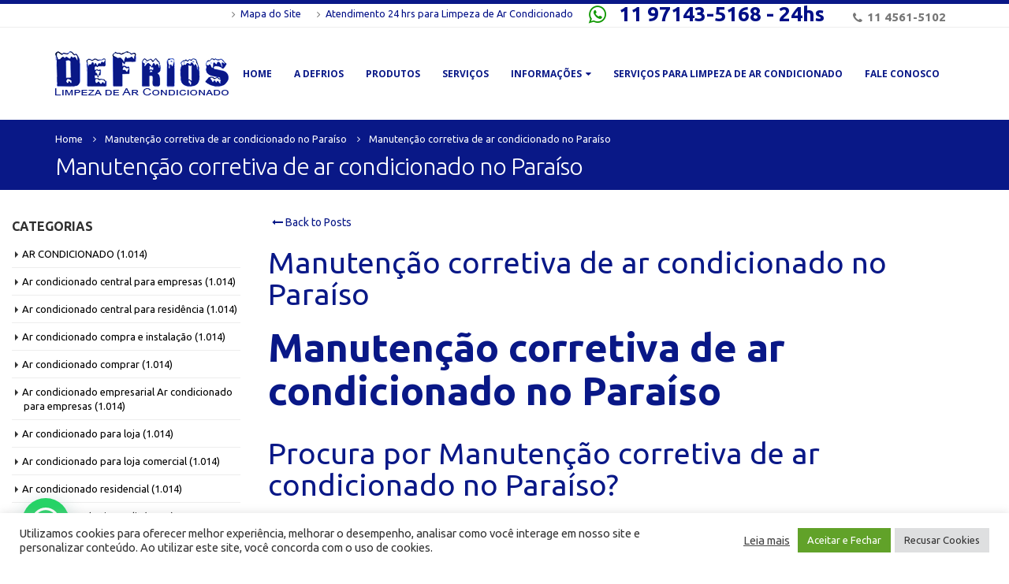

--- FILE ---
content_type: text/html; charset=UTF-8
request_url: https://limpezadearcondicionados.com.br/ar-condicionado/manutencao-corretiva-de-ar-condicionado-no-paraiso/
body_size: 27560
content:
<!DOCTYPE html>
<html dir="ltr" lang="pt-BR" prefix="og: https://ogp.me/ns#">
<head>
    <meta charset="utf-8">
    <!--[if IE]><meta http-equiv='X-UA-Compatible' content='IE=edge,chrome=1'><![endif]-->
    <meta name="viewport" content="width=device-width, initial-scale=1.0, minimum-scale=1.0">
    <link rel="profile" href="http://gmpg.org/xfn/11" />
    <link rel="pingback" href="https://limpezadearcondicionados.com.br/xmlrpc.php" />

        <link rel="shortcut icon" href="//limpezadearcondicionados.com.br/wp-content/uploads/2018/08/Defrios.png" type="image/x-icon" />
    <link rel="apple-touch-icon" href="">
    <link rel="apple-touch-icon" sizes="120x120" href="">
    <link rel="apple-touch-icon" sizes="76x76" href="">
    <link rel="apple-touch-icon" sizes="152x152" href="">

<title>Manutenção corretiva de ar condicionado no Paraíso | Higienização Ar Condicionado</title>
<style rel="stylesheet" property="stylesheet" type="text/css">.ms-loading-container .ms-loading, .ms-slide .ms-slide-loading { background-image: none !important; background-color: transparent !important; box-shadow: none !important; } #header .logo { max-width: 220px; } @media (min-width: 1200px) { #header .logo { max-width: 220px; } } @media (max-width: 991px) { #header .logo { max-width: 110px; } } @media (max-width: 767px) { #header .logo { max-width: 110px; } } #header.sticky-header .logo { width: 100px; }</style>	<style>img:is([sizes="auto" i], [sizes^="auto," i]) { contain-intrinsic-size: 3000px 1500px }</style>
	
		<!-- All in One SEO 4.9.0 - aioseo.com -->
	<meta name="robots" content="max-image-preview:large" />
	<meta name="author" content="auerlimpezadearcon"/>
	<meta name="keywords" content="ar condicionado,ar condicionado central para empresas,ar condicionado central para residência,ar condicionado compra e instalação,ar condicionado comprar,ar condicionado empresarial ar condicionado para empresas,ar condicionado para loja,ar condicionado para loja comercial,ar condicionado residencial,ar condicionado tipo split,assistência para ar condicionado,assistência para ar condicionado em empresas,assistência técnica ar condicionado,comprar ar condicionado com instalação,conserto de ar condicionado,conserto e manutenção de ar condicionado,contrato para higienização ar condicionado,contrato para limpeza preventiva de ar condicionado,contrato para manutenção preventiva de ar condicionado,empresa de higienização de ar condicionado,empresa de instalação de ar condicionado,empresa de limpeza de ar condicionado,empresa especializada em instalação ar condicionado,empresa especializada em limpeza de ar condicionado,higienização ar condicionado,higienização ar condicionado em empresas,higienização ar condicionado residencial,higienização de ar condicionado preço,instalação de ar condicionado,instalação de ar condicionado split,limpeza de ar condicionado,limpeza e higienização de ar condicionado,limpeza e manutenção de ar condicionado,manutenção corretiva de ar condicionado,manutenção e instalação de ar condicionado,manutenção preventiva ar condicionado,manutenção preventiva e corretiva,manutenção preventiva e corretiva de ar condicionado,preço ar condicionado,serviço de instalação de ar condicionado,serviço de limpeza de ar condicionado,serviço de manutenção de ar condicionado,sistema de ar condicionado comercial,sistema de ar condicionado para empresas,sistema de ar condicionado para igreja,sistema de limpeza de ar condicionado,sistemas de ar condicionado residencial" />
	<link rel="canonical" href="https://limpezadearcondicionados.com.br/ar-condicionado/manutencao-corretiva-de-ar-condicionado-no-paraiso/" />
	<meta name="generator" content="All in One SEO (AIOSEO) 4.9.0" />
		<meta property="og:locale" content="pt_BR" />
		<meta property="og:site_name" content="Higienização Ar Condicionado | Higienização ar condicionados e Limpeza" />
		<meta property="og:type" content="article" />
		<meta property="og:title" content="Manutenção corretiva de ar condicionado no Paraíso | Higienização Ar Condicionado" />
		<meta property="og:url" content="https://limpezadearcondicionados.com.br/ar-condicionado/manutencao-corretiva-de-ar-condicionado-no-paraiso/" />
		<meta property="article:published_time" content="2018-10-17T22:49:40+00:00" />
		<meta property="article:modified_time" content="2018-10-17T22:49:44+00:00" />
		<meta name="twitter:card" content="summary" />
		<meta name="twitter:title" content="Manutenção corretiva de ar condicionado no Paraíso | Higienização Ar Condicionado" />
		<script type="application/ld+json" class="aioseo-schema">
			{"@context":"https:\/\/schema.org","@graph":[{"@type":"Article","@id":"https:\/\/limpezadearcondicionados.com.br\/ar-condicionado\/manutencao-corretiva-de-ar-condicionado-no-paraiso\/#article","name":"Manuten\u00e7\u00e3o corretiva de ar condicionado no Para\u00edso | Higieniza\u00e7\u00e3o Ar Condicionado","headline":"Manuten\u00e7\u00e3o corretiva de ar condicionado no Para\u00edso","author":{"@id":"https:\/\/limpezadearcondicionados.com.br\/author\/almd\/#author"},"publisher":{"@id":"https:\/\/limpezadearcondicionados.com.br\/#organization"},"datePublished":"2018-10-17T22:49:40+00:00","dateModified":"2018-10-17T22:49:44+00:00","inLanguage":"pt-BR","mainEntityOfPage":{"@id":"https:\/\/limpezadearcondicionados.com.br\/ar-condicionado\/manutencao-corretiva-de-ar-condicionado-no-paraiso\/#webpage"},"isPartOf":{"@id":"https:\/\/limpezadearcondicionados.com.br\/ar-condicionado\/manutencao-corretiva-de-ar-condicionado-no-paraiso\/#webpage"},"articleSection":"AR CONDICIONADO, Ar condicionado central para empresas, Ar condicionado central para resid\u00eancia, Ar condicionado compra e instala\u00e7\u00e3o, Ar condicionado comprar, Ar condicionado empresarial Ar condicionado para empresas, Ar condicionado para loja, Ar condicionado para loja comercial, Ar condicionado residencial, Ar condicionado tipo split, Assist\u00eancia para ar condicionado, Assist\u00eancia para ar condicionado em empresas, Assist\u00eancia t\u00e9cnica ar condicionado, Comprar ar condicionado com instala\u00e7\u00e3o, Conserto de ar condicionado, Conserto e manuten\u00e7\u00e3o de ar condicionado, Contrato para higieniza\u00e7\u00e3o ar condicionado, Contrato para limpeza preventiva de ar condicionado, Contrato para Manuten\u00e7\u00e3o preventiva de ar condicionado, Empresa de higieniza\u00e7\u00e3o de ar condicionado, Empresa de instala\u00e7\u00e3o de ar condicionado, Empresa de limpeza de ar condicionado, Empresa especializada em instala\u00e7\u00e3o ar condicionado, Empresa especializada em limpeza de ar condicionado, Higieniza\u00e7\u00e3o ar condicionado, Higieniza\u00e7\u00e3o ar condicionado em empresas, Higieniza\u00e7\u00e3o ar condicionado residencial, Higieniza\u00e7\u00e3o de ar condicionado pre\u00e7o, Instala\u00e7\u00e3o de ar condicionado, Instala\u00e7\u00e3o de ar condicionado split, Limpeza de ar condicionado, Limpeza e higieniza\u00e7\u00e3o de ar condicionado, Limpeza e manuten\u00e7\u00e3o de ar condicionado, Manuten\u00e7\u00e3o corretiva de ar condicionado, Manuten\u00e7\u00e3o e instala\u00e7\u00e3o de ar condicionado, Manuten\u00e7\u00e3o preventiva ar condicionado, Manuten\u00e7\u00e3o preventiva e corretiva, Manuten\u00e7\u00e3o preventiva e corretiva de ar condicionado, Pre\u00e7o ar condicionado, Servi\u00e7o de instala\u00e7\u00e3o de ar condicionado, Servi\u00e7o de limpeza de ar condicionado, Servi\u00e7o de manuten\u00e7\u00e3o de ar condicionado, Sistema de ar condicionado comercial, Sistema de ar condicionado para empresas, Sistema de ar condicionado para igreja, Sistema de limpeza de ar condicionado, Sistemas de ar condicionado residencial, Ar Condicionado, Ar condicionado central para empresas, Ar condicionado central para resid\u00eancia, Ar condicionado compra e instala\u00e7\u00e3o, Ar condicionado comprar, Ar condicionado empresarial Ar condicionado para empresas, Ar condicionado para loja, Ar condicionado para loja comercial, Ar condicionado residencial, Ar condicionado tipo split, Assist\u00eancia para ar condicionado, Assist\u00eancia para ar condicionado em empresas, Assist\u00eancia t\u00e9cnica ar condicionado, Comprar ar condicionado com instala\u00e7\u00e3o, Conserto de ar condicionado, Conserto e manuten\u00e7\u00e3o de ar condicionado, Contrato para higieniza\u00e7\u00e3o ar condicionado, Contrato para limpeza preventiva de ar condicionado, Contrato para Manuten\u00e7\u00e3o preventiva de ar condicionado, Empresa de higieniza\u00e7\u00e3o de ar condicionado, Empresa de instala\u00e7\u00e3o de ar condicionado, Empresa de limpeza de ar condicionado, Empresa especializada em instala\u00e7\u00e3o ar condicionado, Empresa especializada em limpeza de ar condicionado, Higieniza\u00e7\u00e3o ar condicionado, Higieniza\u00e7\u00e3o ar condicionado em empresas, Higieniza\u00e7\u00e3o ar condicionado residencial, Higieniza\u00e7\u00e3o de ar condicionado pre\u00e7o, Instala\u00e7\u00e3o de ar condicionado, Instala\u00e7\u00e3o de ar condicionado split, Limpeza de ar condicionado, Limpeza e higieniza\u00e7\u00e3o de ar condicionado, Limpeza e manuten\u00e7\u00e3o de ar condicionado, Manuten\u00e7\u00e3o corretiva de ar condicionado, Manuten\u00e7\u00e3o e instala\u00e7\u00e3o de ar condicionado, Manuten\u00e7\u00e3o preventiva ar condicionado, Manuten\u00e7\u00e3o preventiva e corretiva, Manuten\u00e7\u00e3o preventiva e corretiva de ar condicionado, Pre\u00e7o ar condicionado, Servi\u00e7o de instala\u00e7\u00e3o de ar condicionado, Servi\u00e7o de limpeza de ar condicionado, Servi\u00e7o de manuten\u00e7\u00e3o de ar condicionado, Sistema de ar condicionado comercial, Sistema de ar condicionado para empresas, Sistema de ar condicionado para igreja, Sistema de limpeza de ar condicionado, Sistemas de ar condicionado residencial"},{"@type":"BreadcrumbList","@id":"https:\/\/limpezadearcondicionados.com.br\/ar-condicionado\/manutencao-corretiva-de-ar-condicionado-no-paraiso\/#breadcrumblist","itemListElement":[{"@type":"ListItem","@id":"https:\/\/limpezadearcondicionados.com.br#listItem","position":1,"name":"In\u00edcio","item":"https:\/\/limpezadearcondicionados.com.br","nextItem":{"@type":"ListItem","@id":"https:\/\/limpezadearcondicionados.com.br\/limpeza-de-ar-condicionados\/ar-condicionado\/#listItem","name":"AR CONDICIONADO"}},{"@type":"ListItem","@id":"https:\/\/limpezadearcondicionados.com.br\/limpeza-de-ar-condicionados\/ar-condicionado\/#listItem","position":2,"name":"AR CONDICIONADO","item":"https:\/\/limpezadearcondicionados.com.br\/limpeza-de-ar-condicionados\/ar-condicionado\/","nextItem":{"@type":"ListItem","@id":"https:\/\/limpezadearcondicionados.com.br\/ar-condicionado\/manutencao-corretiva-de-ar-condicionado-no-paraiso\/#listItem","name":"Manuten\u00e7\u00e3o corretiva de ar condicionado no Para\u00edso"},"previousItem":{"@type":"ListItem","@id":"https:\/\/limpezadearcondicionados.com.br#listItem","name":"In\u00edcio"}},{"@type":"ListItem","@id":"https:\/\/limpezadearcondicionados.com.br\/ar-condicionado\/manutencao-corretiva-de-ar-condicionado-no-paraiso\/#listItem","position":3,"name":"Manuten\u00e7\u00e3o corretiva de ar condicionado no Para\u00edso","previousItem":{"@type":"ListItem","@id":"https:\/\/limpezadearcondicionados.com.br\/limpeza-de-ar-condicionados\/ar-condicionado\/#listItem","name":"AR CONDICIONADO"}}]},{"@type":"Organization","@id":"https:\/\/limpezadearcondicionados.com.br\/#organization","name":"Higieniza\u00e7\u00e3o Ar Condicionado","description":"Higieniza\u00e7\u00e3o ar condicionados e Limpeza","url":"https:\/\/limpezadearcondicionados.com.br\/"},{"@type":"Person","@id":"https:\/\/limpezadearcondicionados.com.br\/author\/almd\/#author","url":"https:\/\/limpezadearcondicionados.com.br\/author\/almd\/","name":"auerlimpezadearcon","image":{"@type":"ImageObject","@id":"https:\/\/limpezadearcondicionados.com.br\/ar-condicionado\/manutencao-corretiva-de-ar-condicionado-no-paraiso\/#authorImage","url":"https:\/\/secure.gravatar.com\/avatar\/4da374248a8e8578c6966d3aa3fab6e0d82ffd6447f7fcd5bbd685182c653360?s=96&d=mm&r=g","width":96,"height":96,"caption":"auerlimpezadearcon"}},{"@type":"WebPage","@id":"https:\/\/limpezadearcondicionados.com.br\/ar-condicionado\/manutencao-corretiva-de-ar-condicionado-no-paraiso\/#webpage","url":"https:\/\/limpezadearcondicionados.com.br\/ar-condicionado\/manutencao-corretiva-de-ar-condicionado-no-paraiso\/","name":"Manuten\u00e7\u00e3o corretiva de ar condicionado no Para\u00edso | Higieniza\u00e7\u00e3o Ar Condicionado","inLanguage":"pt-BR","isPartOf":{"@id":"https:\/\/limpezadearcondicionados.com.br\/#website"},"breadcrumb":{"@id":"https:\/\/limpezadearcondicionados.com.br\/ar-condicionado\/manutencao-corretiva-de-ar-condicionado-no-paraiso\/#breadcrumblist"},"author":{"@id":"https:\/\/limpezadearcondicionados.com.br\/author\/almd\/#author"},"creator":{"@id":"https:\/\/limpezadearcondicionados.com.br\/author\/almd\/#author"},"datePublished":"2018-10-17T22:49:40+00:00","dateModified":"2018-10-17T22:49:44+00:00"},{"@type":"WebSite","@id":"https:\/\/limpezadearcondicionados.com.br\/#website","url":"https:\/\/limpezadearcondicionados.com.br\/","name":"Higieniza\u00e7\u00e3o Ar Condicionado","description":"Higieniza\u00e7\u00e3o ar condicionados e Limpeza","inLanguage":"pt-BR","publisher":{"@id":"https:\/\/limpezadearcondicionados.com.br\/#organization"}}]}
		</script>
		<!-- All in One SEO -->

<link rel='dns-prefetch' href='//fonts.googleapis.com' />
<link rel="alternate" type="application/rss+xml" title="Feed para Higienização Ar Condicionado &raquo;" href="https://limpezadearcondicionados.com.br/feed/" />
<link rel="alternate" type="application/rss+xml" title="Feed de comentários para Higienização Ar Condicionado &raquo;" href="https://limpezadearcondicionados.com.br/comments/feed/" />
<link rel="alternate" type="application/rss+xml" title="Feed de comentários para Higienização Ar Condicionado &raquo; Manutenção corretiva de ar condicionado no Paraíso" href="https://limpezadearcondicionados.com.br/ar-condicionado/manutencao-corretiva-de-ar-condicionado-no-paraiso/feed/" />
<style id='wp-emoji-styles-inline-css' type='text/css'>

	img.wp-smiley, img.emoji {
		display: inline !important;
		border: none !important;
		box-shadow: none !important;
		height: 1em !important;
		width: 1em !important;
		margin: 0 0.07em !important;
		vertical-align: -0.1em !important;
		background: none !important;
		padding: 0 !important;
	}
</style>
<link rel='stylesheet' id='wp-block-library-css' href='https://limpezadearcondicionados.com.br/wp-includes/css/dist/block-library/style.min.css?ver=6.8.3' type='text/css' media='all' />
<style id='classic-theme-styles-inline-css' type='text/css'>
/*! This file is auto-generated */
.wp-block-button__link{color:#fff;background-color:#32373c;border-radius:9999px;box-shadow:none;text-decoration:none;padding:calc(.667em + 2px) calc(1.333em + 2px);font-size:1.125em}.wp-block-file__button{background:#32373c;color:#fff;text-decoration:none}
</style>
<link rel='stylesheet' id='aioseo/css/src/vue/standalone/blocks/table-of-contents/global.scss-css' href='https://limpezadearcondicionados.com.br/wp-content/plugins/all-in-one-seo-pack/dist/Lite/assets/css/table-of-contents/global.e90f6d47.css?ver=4.9.0' type='text/css' media='all' />
<style id='joinchat-button-style-inline-css' type='text/css'>
.wp-block-joinchat-button{border:none!important;text-align:center}.wp-block-joinchat-button figure{display:table;margin:0 auto;padding:0}.wp-block-joinchat-button figcaption{font:normal normal 400 .6em/2em var(--wp--preset--font-family--system-font,sans-serif);margin:0;padding:0}.wp-block-joinchat-button .joinchat-button__qr{background-color:#fff;border:6px solid #25d366;border-radius:30px;box-sizing:content-box;display:block;height:200px;margin:auto;overflow:hidden;padding:10px;width:200px}.wp-block-joinchat-button .joinchat-button__qr canvas,.wp-block-joinchat-button .joinchat-button__qr img{display:block;margin:auto}.wp-block-joinchat-button .joinchat-button__link{align-items:center;background-color:#25d366;border:6px solid #25d366;border-radius:30px;display:inline-flex;flex-flow:row nowrap;justify-content:center;line-height:1.25em;margin:0 auto;text-decoration:none}.wp-block-joinchat-button .joinchat-button__link:before{background:transparent var(--joinchat-ico) no-repeat center;background-size:100%;content:"";display:block;height:1.5em;margin:-.75em .75em -.75em 0;width:1.5em}.wp-block-joinchat-button figure+.joinchat-button__link{margin-top:10px}@media (orientation:landscape)and (min-height:481px),(orientation:portrait)and (min-width:481px){.wp-block-joinchat-button.joinchat-button--qr-only figure+.joinchat-button__link{display:none}}@media (max-width:480px),(orientation:landscape)and (max-height:480px){.wp-block-joinchat-button figure{display:none}}

</style>
<style id='global-styles-inline-css' type='text/css'>
:root{--wp--preset--aspect-ratio--square: 1;--wp--preset--aspect-ratio--4-3: 4/3;--wp--preset--aspect-ratio--3-4: 3/4;--wp--preset--aspect-ratio--3-2: 3/2;--wp--preset--aspect-ratio--2-3: 2/3;--wp--preset--aspect-ratio--16-9: 16/9;--wp--preset--aspect-ratio--9-16: 9/16;--wp--preset--color--black: #000000;--wp--preset--color--cyan-bluish-gray: #abb8c3;--wp--preset--color--white: #ffffff;--wp--preset--color--pale-pink: #f78da7;--wp--preset--color--vivid-red: #cf2e2e;--wp--preset--color--luminous-vivid-orange: #ff6900;--wp--preset--color--luminous-vivid-amber: #fcb900;--wp--preset--color--light-green-cyan: #7bdcb5;--wp--preset--color--vivid-green-cyan: #00d084;--wp--preset--color--pale-cyan-blue: #8ed1fc;--wp--preset--color--vivid-cyan-blue: #0693e3;--wp--preset--color--vivid-purple: #9b51e0;--wp--preset--gradient--vivid-cyan-blue-to-vivid-purple: linear-gradient(135deg,rgba(6,147,227,1) 0%,rgb(155,81,224) 100%);--wp--preset--gradient--light-green-cyan-to-vivid-green-cyan: linear-gradient(135deg,rgb(122,220,180) 0%,rgb(0,208,130) 100%);--wp--preset--gradient--luminous-vivid-amber-to-luminous-vivid-orange: linear-gradient(135deg,rgba(252,185,0,1) 0%,rgba(255,105,0,1) 100%);--wp--preset--gradient--luminous-vivid-orange-to-vivid-red: linear-gradient(135deg,rgba(255,105,0,1) 0%,rgb(207,46,46) 100%);--wp--preset--gradient--very-light-gray-to-cyan-bluish-gray: linear-gradient(135deg,rgb(238,238,238) 0%,rgb(169,184,195) 100%);--wp--preset--gradient--cool-to-warm-spectrum: linear-gradient(135deg,rgb(74,234,220) 0%,rgb(151,120,209) 20%,rgb(207,42,186) 40%,rgb(238,44,130) 60%,rgb(251,105,98) 80%,rgb(254,248,76) 100%);--wp--preset--gradient--blush-light-purple: linear-gradient(135deg,rgb(255,206,236) 0%,rgb(152,150,240) 100%);--wp--preset--gradient--blush-bordeaux: linear-gradient(135deg,rgb(254,205,165) 0%,rgb(254,45,45) 50%,rgb(107,0,62) 100%);--wp--preset--gradient--luminous-dusk: linear-gradient(135deg,rgb(255,203,112) 0%,rgb(199,81,192) 50%,rgb(65,88,208) 100%);--wp--preset--gradient--pale-ocean: linear-gradient(135deg,rgb(255,245,203) 0%,rgb(182,227,212) 50%,rgb(51,167,181) 100%);--wp--preset--gradient--electric-grass: linear-gradient(135deg,rgb(202,248,128) 0%,rgb(113,206,126) 100%);--wp--preset--gradient--midnight: linear-gradient(135deg,rgb(2,3,129) 0%,rgb(40,116,252) 100%);--wp--preset--font-size--small: 13px;--wp--preset--font-size--medium: 20px;--wp--preset--font-size--large: 36px;--wp--preset--font-size--x-large: 42px;--wp--preset--spacing--20: 0.44rem;--wp--preset--spacing--30: 0.67rem;--wp--preset--spacing--40: 1rem;--wp--preset--spacing--50: 1.5rem;--wp--preset--spacing--60: 2.25rem;--wp--preset--spacing--70: 3.38rem;--wp--preset--spacing--80: 5.06rem;--wp--preset--shadow--natural: 6px 6px 9px rgba(0, 0, 0, 0.2);--wp--preset--shadow--deep: 12px 12px 50px rgba(0, 0, 0, 0.4);--wp--preset--shadow--sharp: 6px 6px 0px rgba(0, 0, 0, 0.2);--wp--preset--shadow--outlined: 6px 6px 0px -3px rgba(255, 255, 255, 1), 6px 6px rgba(0, 0, 0, 1);--wp--preset--shadow--crisp: 6px 6px 0px rgba(0, 0, 0, 1);}:where(.is-layout-flex){gap: 0.5em;}:where(.is-layout-grid){gap: 0.5em;}body .is-layout-flex{display: flex;}.is-layout-flex{flex-wrap: wrap;align-items: center;}.is-layout-flex > :is(*, div){margin: 0;}body .is-layout-grid{display: grid;}.is-layout-grid > :is(*, div){margin: 0;}:where(.wp-block-columns.is-layout-flex){gap: 2em;}:where(.wp-block-columns.is-layout-grid){gap: 2em;}:where(.wp-block-post-template.is-layout-flex){gap: 1.25em;}:where(.wp-block-post-template.is-layout-grid){gap: 1.25em;}.has-black-color{color: var(--wp--preset--color--black) !important;}.has-cyan-bluish-gray-color{color: var(--wp--preset--color--cyan-bluish-gray) !important;}.has-white-color{color: var(--wp--preset--color--white) !important;}.has-pale-pink-color{color: var(--wp--preset--color--pale-pink) !important;}.has-vivid-red-color{color: var(--wp--preset--color--vivid-red) !important;}.has-luminous-vivid-orange-color{color: var(--wp--preset--color--luminous-vivid-orange) !important;}.has-luminous-vivid-amber-color{color: var(--wp--preset--color--luminous-vivid-amber) !important;}.has-light-green-cyan-color{color: var(--wp--preset--color--light-green-cyan) !important;}.has-vivid-green-cyan-color{color: var(--wp--preset--color--vivid-green-cyan) !important;}.has-pale-cyan-blue-color{color: var(--wp--preset--color--pale-cyan-blue) !important;}.has-vivid-cyan-blue-color{color: var(--wp--preset--color--vivid-cyan-blue) !important;}.has-vivid-purple-color{color: var(--wp--preset--color--vivid-purple) !important;}.has-black-background-color{background-color: var(--wp--preset--color--black) !important;}.has-cyan-bluish-gray-background-color{background-color: var(--wp--preset--color--cyan-bluish-gray) !important;}.has-white-background-color{background-color: var(--wp--preset--color--white) !important;}.has-pale-pink-background-color{background-color: var(--wp--preset--color--pale-pink) !important;}.has-vivid-red-background-color{background-color: var(--wp--preset--color--vivid-red) !important;}.has-luminous-vivid-orange-background-color{background-color: var(--wp--preset--color--luminous-vivid-orange) !important;}.has-luminous-vivid-amber-background-color{background-color: var(--wp--preset--color--luminous-vivid-amber) !important;}.has-light-green-cyan-background-color{background-color: var(--wp--preset--color--light-green-cyan) !important;}.has-vivid-green-cyan-background-color{background-color: var(--wp--preset--color--vivid-green-cyan) !important;}.has-pale-cyan-blue-background-color{background-color: var(--wp--preset--color--pale-cyan-blue) !important;}.has-vivid-cyan-blue-background-color{background-color: var(--wp--preset--color--vivid-cyan-blue) !important;}.has-vivid-purple-background-color{background-color: var(--wp--preset--color--vivid-purple) !important;}.has-black-border-color{border-color: var(--wp--preset--color--black) !important;}.has-cyan-bluish-gray-border-color{border-color: var(--wp--preset--color--cyan-bluish-gray) !important;}.has-white-border-color{border-color: var(--wp--preset--color--white) !important;}.has-pale-pink-border-color{border-color: var(--wp--preset--color--pale-pink) !important;}.has-vivid-red-border-color{border-color: var(--wp--preset--color--vivid-red) !important;}.has-luminous-vivid-orange-border-color{border-color: var(--wp--preset--color--luminous-vivid-orange) !important;}.has-luminous-vivid-amber-border-color{border-color: var(--wp--preset--color--luminous-vivid-amber) !important;}.has-light-green-cyan-border-color{border-color: var(--wp--preset--color--light-green-cyan) !important;}.has-vivid-green-cyan-border-color{border-color: var(--wp--preset--color--vivid-green-cyan) !important;}.has-pale-cyan-blue-border-color{border-color: var(--wp--preset--color--pale-cyan-blue) !important;}.has-vivid-cyan-blue-border-color{border-color: var(--wp--preset--color--vivid-cyan-blue) !important;}.has-vivid-purple-border-color{border-color: var(--wp--preset--color--vivid-purple) !important;}.has-vivid-cyan-blue-to-vivid-purple-gradient-background{background: var(--wp--preset--gradient--vivid-cyan-blue-to-vivid-purple) !important;}.has-light-green-cyan-to-vivid-green-cyan-gradient-background{background: var(--wp--preset--gradient--light-green-cyan-to-vivid-green-cyan) !important;}.has-luminous-vivid-amber-to-luminous-vivid-orange-gradient-background{background: var(--wp--preset--gradient--luminous-vivid-amber-to-luminous-vivid-orange) !important;}.has-luminous-vivid-orange-to-vivid-red-gradient-background{background: var(--wp--preset--gradient--luminous-vivid-orange-to-vivid-red) !important;}.has-very-light-gray-to-cyan-bluish-gray-gradient-background{background: var(--wp--preset--gradient--very-light-gray-to-cyan-bluish-gray) !important;}.has-cool-to-warm-spectrum-gradient-background{background: var(--wp--preset--gradient--cool-to-warm-spectrum) !important;}.has-blush-light-purple-gradient-background{background: var(--wp--preset--gradient--blush-light-purple) !important;}.has-blush-bordeaux-gradient-background{background: var(--wp--preset--gradient--blush-bordeaux) !important;}.has-luminous-dusk-gradient-background{background: var(--wp--preset--gradient--luminous-dusk) !important;}.has-pale-ocean-gradient-background{background: var(--wp--preset--gradient--pale-ocean) !important;}.has-electric-grass-gradient-background{background: var(--wp--preset--gradient--electric-grass) !important;}.has-midnight-gradient-background{background: var(--wp--preset--gradient--midnight) !important;}.has-small-font-size{font-size: var(--wp--preset--font-size--small) !important;}.has-medium-font-size{font-size: var(--wp--preset--font-size--medium) !important;}.has-large-font-size{font-size: var(--wp--preset--font-size--large) !important;}.has-x-large-font-size{font-size: var(--wp--preset--font-size--x-large) !important;}
:where(.wp-block-post-template.is-layout-flex){gap: 1.25em;}:where(.wp-block-post-template.is-layout-grid){gap: 1.25em;}
:where(.wp-block-columns.is-layout-flex){gap: 2em;}:where(.wp-block-columns.is-layout-grid){gap: 2em;}
:root :where(.wp-block-pullquote){font-size: 1.5em;line-height: 1.6;}
</style>
<link rel='stylesheet' id='contact-form-7-css' href='https://limpezadearcondicionados.com.br/wp-content/plugins/contact-form-7/includes/css/styles.css?ver=6.1.3' type='text/css' media='all' />
<link rel='stylesheet' id='cookie-law-info-css' href='https://limpezadearcondicionados.com.br/wp-content/plugins/cookie-law-info/legacy/public/css/cookie-law-info-public.css?ver=3.3.6' type='text/css' media='all' />
<link rel='stylesheet' id='cookie-law-info-gdpr-css' href='https://limpezadearcondicionados.com.br/wp-content/plugins/cookie-law-info/legacy/public/css/cookie-law-info-gdpr.css?ver=3.3.6' type='text/css' media='all' />
<link rel='stylesheet' id='js_composer_front-css' href='https://limpezadearcondicionados.com.br/wp-content/plugins/js_composer/assets/css/js_composer.optimized.min.css?ver=5.4.5' type='text/css' media='all' />
<link rel='stylesheet' id='porto-bootstrap-css' href='https://limpezadearcondicionados.com.br/wp-content/themes/limpezadearcondicionados/css/bootstrap_1.css?ver=6.8.3' type='text/css' media='all' />
<link rel='stylesheet' id='porto-plugins-css' href='https://limpezadearcondicionados.com.br/wp-content/themes/limpezadearcondicionados/css/plugins.css?ver=6.8.3' type='text/css' media='all' />
<link rel='stylesheet' id='porto-google-fonts-css' href='//fonts.googleapis.com/css?family=Ubuntu%3A200%2C300%2C400%2C700%2C800%7COpen+Sans%3A200%2C300%2C400%2C700%2C800%7C&#038;subset=cyrillic%2Ccyrillic-ext%2Cgreek%2Cgreek-ext%2Ckhmer%2Clatin%2Clatin-ext%2Cvietnamese&#038;ver=6.8.3&#038;display=swap' type='text/css' media='all' />
<link rel='stylesheet' id='porto-theme-css' href='https://limpezadearcondicionados.com.br/wp-content/themes/limpezadearcondicionados/css/theme.css?ver=6.8.3' type='text/css' media='all' />
<link rel='stylesheet' id='porto-dynamic-style-css' href='https://limpezadearcondicionados.com.br/wp-content/themes/limpezadearcondicionados/css/dynamic_style_1.css?ver=6.8.3' type='text/css' media='all' />
<link rel='stylesheet' id='porto-skin-css' href='https://limpezadearcondicionados.com.br/wp-content/themes/limpezadearcondicionados/css/skin_1.css?ver=6.8.3' type='text/css' media='all' />
<link rel='stylesheet' id='porto-style-css' href='https://limpezadearcondicionados.com.br/wp-content/themes/limpezadearcondicionados/style.css?ver=6.8.3' type='text/css' media='all' />
<!--[if lt IE 10]>
<link rel='stylesheet' id='porto-ie-css' href='https://limpezadearcondicionados.com.br/wp-content/themes/limpezadearcondicionados/css/ie.css?ver=6.8.3' type='text/css' media='all' />
<![endif]-->
<link rel='stylesheet' id='cf7cw_style-css' href='https://limpezadearcondicionados.com.br/wp-content/plugins/connect-contact-form-7-to-social-apps/assets/css/cf7cw-front-style.css?ver=2.1.2' type='text/css' media='all' />
<script type="text/javascript" src="https://limpezadearcondicionados.com.br/wp-includes/js/jquery/jquery.min.js?ver=3.7.1" id="jquery-core-js"></script>
<script type="text/javascript" src="https://limpezadearcondicionados.com.br/wp-includes/js/jquery/jquery-migrate.min.js?ver=3.4.1" id="jquery-migrate-js"></script>
<script type="text/javascript" id="cookie-law-info-js-extra">
/* <![CDATA[ */
var Cli_Data = {"nn_cookie_ids":[],"cookielist":[],"non_necessary_cookies":[],"ccpaEnabled":"","ccpaRegionBased":"","ccpaBarEnabled":"","strictlyEnabled":["necessary","obligatoire"],"ccpaType":"gdpr","js_blocking":"1","custom_integration":"","triggerDomRefresh":"","secure_cookies":""};
var cli_cookiebar_settings = {"animate_speed_hide":"500","animate_speed_show":"500","background":"#FFF","border":"#b1a6a6c2","border_on":"","button_1_button_colour":"#61a229","button_1_button_hover":"#4e8221","button_1_link_colour":"#fff","button_1_as_button":"1","button_1_new_win":"","button_2_button_colour":"#333","button_2_button_hover":"#292929","button_2_link_colour":"#444","button_2_as_button":"","button_2_hidebar":"","button_3_button_colour":"#dedfe0","button_3_button_hover":"#b2b2b3","button_3_link_colour":"#333333","button_3_as_button":"1","button_3_new_win":"","button_4_button_colour":"#dedfe0","button_4_button_hover":"#b2b2b3","button_4_link_colour":"#333333","button_4_as_button":"1","button_7_button_colour":"#61a229","button_7_button_hover":"#4e8221","button_7_link_colour":"#fff","button_7_as_button":"1","button_7_new_win":"","font_family":"inherit","header_fix":"","notify_animate_hide":"1","notify_animate_show":"","notify_div_id":"#cookie-law-info-bar","notify_position_horizontal":"right","notify_position_vertical":"bottom","scroll_close":"","scroll_close_reload":"","accept_close_reload":"","reject_close_reload":"","showagain_tab":"","showagain_background":"#fff","showagain_border":"#000","showagain_div_id":"#cookie-law-info-again","showagain_x_position":"100px","text":"#333333","show_once_yn":"","show_once":"10000","logging_on":"","as_popup":"","popup_overlay":"1","bar_heading_text":"","cookie_bar_as":"banner","popup_showagain_position":"bottom-right","widget_position":"left"};
var log_object = {"ajax_url":"https:\/\/limpezadearcondicionados.com.br\/wp-admin\/admin-ajax.php"};
/* ]]> */
</script>
<script type="text/javascript" src="https://limpezadearcondicionados.com.br/wp-content/plugins/cookie-law-info/legacy/public/js/cookie-law-info-public.js?ver=3.3.6" id="cookie-law-info-js"></script>
<script type="text/javascript" src="https://limpezadearcondicionados.com.br/wp-content/themes/limpezadearcondicionados/js/popper.min.js?ver=4.2" id="porto-plugins-popper-js"></script>
<script type="text/javascript" src="https://limpezadearcondicionados.com.br/wp-content/themes/limpezadearcondicionados/js/bootstrap.optimized.min.js?ver=4.2" id="porto-bootstrap-js"></script>
<script type="text/javascript" src="https://limpezadearcondicionados.com.br/wp-content/themes/limpezadearcondicionados/js/plugins.min.js?ver=4.2" id="porto-plugins-js"></script>
<link rel="https://api.w.org/" href="https://limpezadearcondicionados.com.br/wp-json/" /><link rel="alternate" title="JSON" type="application/json" href="https://limpezadearcondicionados.com.br/wp-json/wp/v2/posts/5547" /><link rel="EditURI" type="application/rsd+xml" title="RSD" href="https://limpezadearcondicionados.com.br/xmlrpc.php?rsd" />
<meta name="generator" content="WordPress 6.8.3" />
<link rel='shortlink' href='https://limpezadearcondicionados.com.br/?p=5547' />
<link rel="alternate" title="oEmbed (JSON)" type="application/json+oembed" href="https://limpezadearcondicionados.com.br/wp-json/oembed/1.0/embed?url=https%3A%2F%2Flimpezadearcondicionados.com.br%2Far-condicionado%2Fmanutencao-corretiva-de-ar-condicionado-no-paraiso%2F" />
<link rel="alternate" title="oEmbed (XML)" type="text/xml+oembed" href="https://limpezadearcondicionados.com.br/wp-json/oembed/1.0/embed?url=https%3A%2F%2Flimpezadearcondicionados.com.br%2Far-condicionado%2Fmanutencao-corretiva-de-ar-condicionado-no-paraiso%2F&#038;format=xml" />
<!-- Global site tag (gtag.js) - Google Analytics -->
<script async src="https://www.googletagmanager.com/gtag/js?id=UA-206624485-1">
</script>
<script>
  window.dataLayer = window.dataLayer || [];
  function gtag(){dataLayer.push(arguments);}
  gtag('js', new Date());

  gtag('config', 'UA-206624485-1');
</script><meta name="generator" content="Powered by WPBakery Page Builder - drag and drop page builder for WordPress."/>
<!--[if lte IE 9]><link rel="stylesheet" type="text/css" href="https://limpezadearcondicionados.com.br/wp-content/plugins/js_composer/assets/css/vc_lte_ie9.min.css" media="screen"><![endif]--><meta name="generator" content="Powered by Slider Revolution 6.7.37 - responsive, Mobile-Friendly Slider Plugin for WordPress with comfortable drag and drop interface." />
<script>function setREVStartSize(e){
			//window.requestAnimationFrame(function() {
				window.RSIW = window.RSIW===undefined ? window.innerWidth : window.RSIW;
				window.RSIH = window.RSIH===undefined ? window.innerHeight : window.RSIH;
				try {
					var pw = document.getElementById(e.c).parentNode.offsetWidth,
						newh;
					pw = pw===0 || isNaN(pw) || (e.l=="fullwidth" || e.layout=="fullwidth") ? window.RSIW : pw;
					e.tabw = e.tabw===undefined ? 0 : parseInt(e.tabw);
					e.thumbw = e.thumbw===undefined ? 0 : parseInt(e.thumbw);
					e.tabh = e.tabh===undefined ? 0 : parseInt(e.tabh);
					e.thumbh = e.thumbh===undefined ? 0 : parseInt(e.thumbh);
					e.tabhide = e.tabhide===undefined ? 0 : parseInt(e.tabhide);
					e.thumbhide = e.thumbhide===undefined ? 0 : parseInt(e.thumbhide);
					e.mh = e.mh===undefined || e.mh=="" || e.mh==="auto" ? 0 : parseInt(e.mh,0);
					if(e.layout==="fullscreen" || e.l==="fullscreen")
						newh = Math.max(e.mh,window.RSIH);
					else{
						e.gw = Array.isArray(e.gw) ? e.gw : [e.gw];
						for (var i in e.rl) if (e.gw[i]===undefined || e.gw[i]===0) e.gw[i] = e.gw[i-1];
						e.gh = e.el===undefined || e.el==="" || (Array.isArray(e.el) && e.el.length==0)? e.gh : e.el;
						e.gh = Array.isArray(e.gh) ? e.gh : [e.gh];
						for (var i in e.rl) if (e.gh[i]===undefined || e.gh[i]===0) e.gh[i] = e.gh[i-1];
											
						var nl = new Array(e.rl.length),
							ix = 0,
							sl;
						e.tabw = e.tabhide>=pw ? 0 : e.tabw;
						e.thumbw = e.thumbhide>=pw ? 0 : e.thumbw;
						e.tabh = e.tabhide>=pw ? 0 : e.tabh;
						e.thumbh = e.thumbhide>=pw ? 0 : e.thumbh;
						for (var i in e.rl) nl[i] = e.rl[i]<window.RSIW ? 0 : e.rl[i];
						sl = nl[0];
						for (var i in nl) if (sl>nl[i] && nl[i]>0) { sl = nl[i]; ix=i;}
						var m = pw>(e.gw[ix]+e.tabw+e.thumbw) ? 1 : (pw-(e.tabw+e.thumbw)) / (e.gw[ix]);
						newh =  (e.gh[ix] * m) + (e.tabh + e.thumbh);
					}
					var el = document.getElementById(e.c);
					if (el!==null && el) el.style.height = newh+"px";
					el = document.getElementById(e.c+"_wrapper");
					if (el!==null && el) {
						el.style.height = newh+"px";
						el.style.display = "block";
					}
				} catch(e){
					console.log("Failure at Presize of Slider:" + e)
				}
			//});
		  };</script>
<style type="text/css" title="dynamic-css" class="options-output">p{font-family:Ubuntu;font-weight:normal;color:#000000;}#footer,#footer p{font-family:Ubuntu;font-weight:normal;}#footer h1,#footer h2,#footer h3,#footer h4,#footer h5,#footer h6,#footer .widget-title,#footer .widget-title a,#footer .widgettitle,#footer .widgettitle a{font-family:Ubuntu;font-weight:normal;}</style><noscript><style type="text/css"> .wpb_animate_when_almost_visible { opacity: 1; }</style></noscript>
<link rel="stylesheet" href="https://cdnjs.cloudflare.com/ajax/libs/simple-line-icons/2.4.1/css/simple-line-icons.css">

    <script type="text/javascript">
                            <!-- Global site tag (gtag.js) - Google Analytics -->
<script async src="https://www.googletagmanager.com/gtag/js?id=UA-84868850-1"></script>
<script>
  window.dataLayer = window.dataLayer || [];
  function gtag(){dataLayer.push(arguments);}
  gtag('js', new Date());

  gtag('config', 'UA-84868850-1');
</script>                    </script>
	
	<!-- Global site tag (gtag.js) - Google Analytics -->
<script async src="https://www.googletagmanager.com/gtag/js?id=UA-84868850-2">
</script>
<script>
  window.dataLayer = window.dataLayer || [];
  function gtag(){dataLayer.push(arguments);}
  gtag('js', new Date());

  gtag('config', 'UA-84868850-2');
</script>

</head>
<body class="wp-singular post-template-default single single-post postid-5547 single-format-standard wp-theme-limpezadearcondicionados full blog-1  wpb-js-composer js-comp-ver-5.4.5 vc_responsive">
    
    <div class="page-wrapper side-nav-right"><!-- page wrapper -->

        
                    <div class="header-wrapper clearfix"><!-- header wrapper -->
                                
                    <header id="header" class="header-18 search-sm">
        <div class="header-top">
        <div class="container">
            <div class="header-left">
                            </div>
            <div class="header-right">
                <div class="header-contact"><ul class="nav nav-pills nav-top">
	 <li class="d-none d-sm-block">
		<a href="https://limpezadearcondicionados.com.br/mapa-do-site-limpeza-de-aparelhos-de-ar-condicionado/" target="_self"><i class="fa fa-angle-right"></i>Mapa do Site</a> 
	</li>
	<li class="d-none d-sm-block">
		<a href="https://limpezadearcondicionados.com.br/atendimento-24-hrs-para-limpeza-de-ar-condicionado" target="_self"><i class="fa fa-angle-right"></i>Atendimento 24 hrs para Limpeza de Ar Condicionado</a> 
	</li> 
	<li class="phone">
<span style="color: #0F9800; font-size: 26px; font-weight: bold"><i class="fa fa-whatsapp" aria-hidden="true" style="color: #0F9800"></i><a href="https://api.whatsapp.com/send?phone=5511971435168" target="_self">11 97143-5168 - 24hs </a>  </span > <span style="font-size: 15px; font-weight: bold"><i class='fa fa-phone'></i>11 4561-5102 </span></li>
</ul>


</div>            </div>
        </div>
    </div>
    
    <div class="header-main">
        <div class="container">
            <div class="header-left">
                <div class="logo">    <a href="https://limpezadearcondicionados.com.br/" title="Higienização Ar Condicionado - Higienização ar condicionados e Limpeza" rel="home">
                <img class="img-responsive standard-logo" src="//limpezadearcondicionados.com.br/wp-content/uploads/2018/08/limpeza-de-ar-condicionado.png" alt="Higienização Ar Condicionado" /><img class="img-responsive retina-logo" src="//limpezadearcondicionados.com.br/wp-content/uploads/2018/08/limpeza-de-ar-condicionado.png" alt="Higienização Ar Condicionado" style="max-height:px;display:none;" />            </a>
    </div>            </div>
			
			<div class="header-right search-popup">
                                <div class="">
					<div id="main-menu">
						<ul id="menu-topo" class="main-menu mega-menu show-arrow effect-down subeffect-fadein-left"><li id="nav-menu-item-1022" class="menu-item menu-item-type-post_type menu-item-object-page  narrow "><a href="https://limpezadearcondicionados.com.br/home-2/" class="">Home</a></li>
<li id="nav-menu-item-668" class="menu-item menu-item-type-post_type menu-item-object-page  narrow "><a href="https://limpezadearcondicionados.com.br/limpeza-de-ar-condicionados/" class="">A Defrios</a></li>
<li id="nav-menu-item-679" class="menu-item menu-item-type-post_type menu-item-object-page  narrow "><a href="https://limpezadearcondicionados.com.br/produtos/" class="">Produtos</a></li>
<li id="nav-menu-item-680" class="menu-item menu-item-type-post_type menu-item-object-page  narrow "><a href="https://limpezadearcondicionados.com.br/conserto-de-equipamentos-de-ar-condicionado/" class="">Serviços</a></li>
<li id="nav-menu-item-7195" class="menu-item menu-item-type-custom menu-item-object-custom menu-item-has-children  has-sub narrow "><a href="#" class="">Informações</a>
<div class="popup"><div class="inner" style=""><ul class="sub-menu">
	<li id="nav-menu-item-805" class="menu-item menu-item-type-custom menu-item-object-custom menu-item-has-children  sub" data-cols="1"><a href="#" class="">Ar Condicionado</a>
	<ul class="sub-menu">
		<li id="nav-menu-item-765" class="menu-item menu-item-type-post_type menu-item-object-page "><a href="https://limpezadearcondicionados.com.br/ar-condicionado-central-para-empresas/" class="">Ar condicionado central para empresas</a></li>
		<li id="nav-menu-item-766" class="menu-item menu-item-type-post_type menu-item-object-page "><a href="https://limpezadearcondicionados.com.br/ar-condicionado-central-para-residencia/" class="">Ar condicionado central para residência</a></li>
		<li id="nav-menu-item-767" class="menu-item menu-item-type-post_type menu-item-object-page "><a href="https://limpezadearcondicionados.com.br/ar-condicionado-compra-e-instalacao/" class="">Ar condicionado compra e instalação</a></li>
		<li id="nav-menu-item-768" class="menu-item menu-item-type-post_type menu-item-object-page "><a href="https://limpezadearcondicionados.com.br/ar-condicionado-comprar/" class="">Ar condicionado comprar</a></li>
		<li id="nav-menu-item-769" class="menu-item menu-item-type-post_type menu-item-object-page "><a href="https://limpezadearcondicionados.com.br/ar-condicionado-empresarial/" class="">Ar condicionado empresarial</a></li>
		<li id="nav-menu-item-770" class="menu-item menu-item-type-post_type menu-item-object-page "><a href="https://limpezadearcondicionados.com.br/ar-condicionado-para-empresas/" class="">Ar condicionado para empresas</a></li>
		<li id="nav-menu-item-771" class="menu-item menu-item-type-post_type menu-item-object-page "><a href="https://limpezadearcondicionados.com.br/ar-condicionado-para-loja/" class="">Ar condicionado para loja</a></li>
		<li id="nav-menu-item-772" class="menu-item menu-item-type-post_type menu-item-object-page "><a href="https://limpezadearcondicionados.com.br/ar-condicionado-para-loja-comercial/" class="">Ar condicionado para loja comercial</a></li>
		<li id="nav-menu-item-773" class="menu-item menu-item-type-post_type menu-item-object-page "><a href="https://limpezadearcondicionados.com.br/ar-condicionado-residencial/" class="">Ar condicionado residencial</a></li>
		<li id="nav-menu-item-774" class="menu-item menu-item-type-post_type menu-item-object-page "><a href="https://limpezadearcondicionados.com.br/ar-condicionado-tipo-split/" class="">Ar condicionado tipo split</a></li>
	</ul>
</li>
	<li id="nav-menu-item-806" class="menu-item menu-item-type-custom menu-item-object-custom menu-item-has-children  sub" data-cols="1"><a href="#" class="">Assistência para Ar Condicionado</a>
	<ul class="sub-menu">
		<li id="nav-menu-item-775" class="menu-item menu-item-type-post_type menu-item-object-page "><a href="https://limpezadearcondicionados.com.br/assistencia-para-ar-condicionado/" class="">Assistência para ar condicionado</a></li>
		<li id="nav-menu-item-776" class="menu-item menu-item-type-post_type menu-item-object-page "><a href="https://limpezadearcondicionados.com.br/assistencia-tecnica-ar-condicionado/" class="">Assistência técnica ar condicionado</a></li>
		<li id="nav-menu-item-778" class="menu-item menu-item-type-post_type menu-item-object-page "><a href="https://limpezadearcondicionados.com.br/conserto-de-ar-condicionado/" class="">Conserto de ar condicionado</a></li>
		<li id="nav-menu-item-777" class="menu-item menu-item-type-post_type menu-item-object-page "><a href="https://limpezadearcondicionados.com.br/comprar-ar-condicionado-com-instalacao/" class="">Comprar ar condicionado com instalação</a></li>
		<li id="nav-menu-item-779" class="menu-item menu-item-type-post_type menu-item-object-page "><a href="https://limpezadearcondicionados.com.br/conserto-e-manutencao-de-ar-condicionado/" class="">Conserto e manutenção de ar condicionado</a></li>
		<li id="nav-menu-item-780" class="menu-item menu-item-type-post_type menu-item-object-page "><a href="https://limpezadearcondicionados.com.br/empresa-de-higienizacao-de-ar-condicionado/" class="">Empresa de higienização de ar condicionado</a></li>
		<li id="nav-menu-item-781" class="menu-item menu-item-type-post_type menu-item-object-page "><a href="https://limpezadearcondicionados.com.br/empresa-de-instalacao-de-ar-condicionado/" class="">Empresa de instalação de ar condicionado</a></li>
		<li id="nav-menu-item-782" class="menu-item menu-item-type-post_type menu-item-object-page "><a href="https://limpezadearcondicionados.com.br/empresa-de-limpeza-de-ar-condicionado/" class="">Empresa de limpeza de ar condicionado</a></li>
		<li id="nav-menu-item-783" class="menu-item menu-item-type-post_type menu-item-object-page "><a href="https://limpezadearcondicionados.com.br/empresa-especializada-em-instalacao-ar-condicionado/" class="">Empresa especializada em instalação ar condicionado</a></li>
		<li id="nav-menu-item-784" class="menu-item menu-item-type-post_type menu-item-object-page "><a href="https://limpezadearcondicionados.com.br/empresa-especializada-em-limpeza-de-ar-condicionado/" class="">Empresa especializada em limpeza de ar condicionado</a></li>
	</ul>
</li>
	<li id="nav-menu-item-807" class="menu-item menu-item-type-custom menu-item-object-custom menu-item-has-children  sub" data-cols="1"><a href="#" class="">Higienização Ar Condicionado</a>
	<ul class="sub-menu">
		<li id="nav-menu-item-785" class="menu-item menu-item-type-post_type menu-item-object-page "><a href="https://limpezadearcondicionados.com.br/higienizacao-ar-condicionado-residencial/" class="">Higienização ar condicionado residencial</a></li>
		<li id="nav-menu-item-786" class="menu-item menu-item-type-post_type menu-item-object-page "><a href="https://limpezadearcondicionados.com.br/higienizacao-de-ar-condicionado-preco/" class="">Higienização de ar condicionado preço</a></li>
		<li id="nav-menu-item-787" class="menu-item menu-item-type-post_type menu-item-object-page "><a href="https://limpezadearcondicionados.com.br/instalacao-de-ar-condicionado/" class="">Instalação de ar condicionado</a></li>
		<li id="nav-menu-item-788" class="menu-item menu-item-type-post_type menu-item-object-page "><a href="https://limpezadearcondicionados.com.br/instalacao-de-ar-condicionado-split/" class="">Instalação de ar condicionado split</a></li>
		<li id="nav-menu-item-789" class="menu-item menu-item-type-post_type menu-item-object-page "><a href="https://limpezadearcondicionados.com.br/limpeza-de-ar-condicionado/" class="">Limpeza de ar condicionado</a></li>
		<li id="nav-menu-item-790" class="menu-item menu-item-type-post_type menu-item-object-page "><a href="https://limpezadearcondicionados.com.br/limpeza-e-higienizacao-de-ar-condicionado/" class="">Limpeza e higienização de ar condicionado</a></li>
		<li id="nav-menu-item-791" class="menu-item menu-item-type-post_type menu-item-object-page "><a href="https://limpezadearcondicionados.com.br/limpeza-e-manutencao-de-ar-condicionado/" class="">Limpeza e manutenção de ar condicionado</a></li>
		<li id="nav-menu-item-792" class="menu-item menu-item-type-post_type menu-item-object-page "><a href="https://limpezadearcondicionados.com.br/manutencao-corretiva-de-ar-condicionado/" class="">Manutenção corretiva de ar condicionado</a></li>
		<li id="nav-menu-item-793" class="menu-item menu-item-type-post_type menu-item-object-page "><a href="https://limpezadearcondicionados.com.br/manutencao-e-instalacao-de-ar-condicionado/" class="">Manutenção e instalação de ar condicionado</a></li>
		<li id="nav-menu-item-794" class="menu-item menu-item-type-post_type menu-item-object-page "><a href="https://limpezadearcondicionados.com.br/manutencao-preventiva-ar-condicionado/" class="">Manutenção preventiva ar condicionado</a></li>
	</ul>
</li>
	<li id="nav-menu-item-808" class="menu-item menu-item-type-custom menu-item-object-custom menu-item-has-children  sub" data-cols="1"><a href="#" class="">Manutenção Preventiva e Corretiva</a>
	<ul class="sub-menu">
		<li id="nav-menu-item-795" class="menu-item menu-item-type-post_type menu-item-object-page "><a href="https://limpezadearcondicionados.com.br/manutencao-preventiva-e-corretiva-de-ar-condicionado/" class="">Manutenção preventiva e corretiva de ar condicionado</a></li>
		<li id="nav-menu-item-796" class="menu-item menu-item-type-post_type menu-item-object-page "><a href="https://limpezadearcondicionados.com.br/preco-ar-condicionado/" class="">Preço ar condicionado</a></li>
		<li id="nav-menu-item-797" class="menu-item menu-item-type-post_type menu-item-object-page "><a href="https://limpezadearcondicionados.com.br/servico-de-instalacao-de-ar-condicionado/" class="">Serviço de instalação de ar condicionado</a></li>
		<li id="nav-menu-item-798" class="menu-item menu-item-type-post_type menu-item-object-page "><a href="https://limpezadearcondicionados.com.br/servico-de-limpeza-de-ar-condicionado/" class="">Serviço de limpeza de ar condicionado</a></li>
		<li id="nav-menu-item-799" class="menu-item menu-item-type-post_type menu-item-object-page "><a href="https://limpezadearcondicionados.com.br/servico-de-manutencao-de-ar-condicionado/" class="">Serviço de manutenção de ar condicionado</a></li>
		<li id="nav-menu-item-800" class="menu-item menu-item-type-post_type menu-item-object-page "><a href="https://limpezadearcondicionados.com.br/sistema-de-ar-condicionado-comercial/" class="">Sistema de ar condicionado comercial</a></li>
		<li id="nav-menu-item-801" class="menu-item menu-item-type-post_type menu-item-object-page "><a href="https://limpezadearcondicionados.com.br/sistema-de-ar-condicionado-para-empresas/" class="">Sistema de ar condicionado para empresas</a></li>
		<li id="nav-menu-item-802" class="menu-item menu-item-type-post_type menu-item-object-page "><a href="https://limpezadearcondicionados.com.br/sistema-de-ar-condicionado-para-igreja/" class="">Sistema de ar condicionado para igreja</a></li>
		<li id="nav-menu-item-803" class="menu-item menu-item-type-post_type menu-item-object-page "><a href="https://limpezadearcondicionados.com.br/sistema-de-limpeza-de-ar-condicionado/" class="">Sistema de limpeza de ar condicionado</a></li>
		<li id="nav-menu-item-804" class="menu-item menu-item-type-post_type menu-item-object-page "><a href="https://limpezadearcondicionados.com.br/sistemas-de-ar-condicionado-residencial/" class="">Sistemas de ar condicionado residencial</a></li>
	</ul>
</li>
</ul></div></div>
</li>
<li id="nav-menu-item-2135" class="menu-item menu-item-type-post_type menu-item-object-page  narrow "><a href="https://limpezadearcondicionados.com.br/servicos-para-limpeza-de-ar-condicionado/" class="">Serviços para Limpeza de Ar Condicionado</a></li>
<li id="nav-menu-item-669" class="menu-item menu-item-type-post_type menu-item-object-page  narrow "><a href="https://limpezadearcondicionados.com.br/fale-conosco/" class="">Fale Conosco</a></li>
</ul>					</div>
                                        <a class="mobile-toggle"><i class="fa fa-reorder"></i></a>
                    <div class="block-nowrap">
                                            </div>

                                    </div>
    
                
            </div>
        </div>
        
<div id="nav-panel" class="">
    <div class="container">
        <div class="mobile-nav-wrap">
            <div class="menu-wrap"><ul id="menu-topo-1" class="mobile-menu accordion-menu"><li id="accordion-menu-item-1022" class="menu-item menu-item-type-post_type menu-item-object-page "><a href="https://limpezadearcondicionados.com.br/home-2/" rel="nofollow" class="">Home</a></li>
<li id="accordion-menu-item-668" class="menu-item menu-item-type-post_type menu-item-object-page "><a href="https://limpezadearcondicionados.com.br/limpeza-de-ar-condicionados/" rel="nofollow" class="">A Defrios</a></li>
<li id="accordion-menu-item-679" class="menu-item menu-item-type-post_type menu-item-object-page "><a href="https://limpezadearcondicionados.com.br/produtos/" rel="nofollow" class="">Produtos</a></li>
<li id="accordion-menu-item-680" class="menu-item menu-item-type-post_type menu-item-object-page "><a href="https://limpezadearcondicionados.com.br/conserto-de-equipamentos-de-ar-condicionado/" rel="nofollow" class="">Serviços</a></li>
<li id="accordion-menu-item-7195" class="menu-item menu-item-type-custom menu-item-object-custom menu-item-has-children  has-sub"><a href="#" rel="nofollow" class="">Informações</a>
<span class="arrow"></span><ul class="sub-menu">
	<li id="accordion-menu-item-805" class="menu-item menu-item-type-custom menu-item-object-custom menu-item-has-children  has-sub"><a href="#" rel="nofollow" class="">Ar Condicionado</a>
	<span class="arrow"></span><ul class="sub-menu">
		<li id="accordion-menu-item-765" class="menu-item menu-item-type-post_type menu-item-object-page "><a href="https://limpezadearcondicionados.com.br/ar-condicionado-central-para-empresas/" rel="nofollow" class="">Ar condicionado central para empresas</a></li>
		<li id="accordion-menu-item-766" class="menu-item menu-item-type-post_type menu-item-object-page "><a href="https://limpezadearcondicionados.com.br/ar-condicionado-central-para-residencia/" rel="nofollow" class="">Ar condicionado central para residência</a></li>
		<li id="accordion-menu-item-767" class="menu-item menu-item-type-post_type menu-item-object-page "><a href="https://limpezadearcondicionados.com.br/ar-condicionado-compra-e-instalacao/" rel="nofollow" class="">Ar condicionado compra e instalação</a></li>
		<li id="accordion-menu-item-768" class="menu-item menu-item-type-post_type menu-item-object-page "><a href="https://limpezadearcondicionados.com.br/ar-condicionado-comprar/" rel="nofollow" class="">Ar condicionado comprar</a></li>
		<li id="accordion-menu-item-769" class="menu-item menu-item-type-post_type menu-item-object-page "><a href="https://limpezadearcondicionados.com.br/ar-condicionado-empresarial/" rel="nofollow" class="">Ar condicionado empresarial</a></li>
		<li id="accordion-menu-item-770" class="menu-item menu-item-type-post_type menu-item-object-page "><a href="https://limpezadearcondicionados.com.br/ar-condicionado-para-empresas/" rel="nofollow" class="">Ar condicionado para empresas</a></li>
		<li id="accordion-menu-item-771" class="menu-item menu-item-type-post_type menu-item-object-page "><a href="https://limpezadearcondicionados.com.br/ar-condicionado-para-loja/" rel="nofollow" class="">Ar condicionado para loja</a></li>
		<li id="accordion-menu-item-772" class="menu-item menu-item-type-post_type menu-item-object-page "><a href="https://limpezadearcondicionados.com.br/ar-condicionado-para-loja-comercial/" rel="nofollow" class="">Ar condicionado para loja comercial</a></li>
		<li id="accordion-menu-item-773" class="menu-item menu-item-type-post_type menu-item-object-page "><a href="https://limpezadearcondicionados.com.br/ar-condicionado-residencial/" rel="nofollow" class="">Ar condicionado residencial</a></li>
		<li id="accordion-menu-item-774" class="menu-item menu-item-type-post_type menu-item-object-page "><a href="https://limpezadearcondicionados.com.br/ar-condicionado-tipo-split/" rel="nofollow" class="">Ar condicionado tipo split</a></li>
	</ul>
</li>
	<li id="accordion-menu-item-806" class="menu-item menu-item-type-custom menu-item-object-custom menu-item-has-children  has-sub"><a href="#" rel="nofollow" class="">Assistência para Ar Condicionado</a>
	<span class="arrow"></span><ul class="sub-menu">
		<li id="accordion-menu-item-775" class="menu-item menu-item-type-post_type menu-item-object-page "><a href="https://limpezadearcondicionados.com.br/assistencia-para-ar-condicionado/" rel="nofollow" class="">Assistência para ar condicionado</a></li>
		<li id="accordion-menu-item-776" class="menu-item menu-item-type-post_type menu-item-object-page "><a href="https://limpezadearcondicionados.com.br/assistencia-tecnica-ar-condicionado/" rel="nofollow" class="">Assistência técnica ar condicionado</a></li>
		<li id="accordion-menu-item-778" class="menu-item menu-item-type-post_type menu-item-object-page "><a href="https://limpezadearcondicionados.com.br/conserto-de-ar-condicionado/" rel="nofollow" class="">Conserto de ar condicionado</a></li>
		<li id="accordion-menu-item-777" class="menu-item menu-item-type-post_type menu-item-object-page "><a href="https://limpezadearcondicionados.com.br/comprar-ar-condicionado-com-instalacao/" rel="nofollow" class="">Comprar ar condicionado com instalação</a></li>
		<li id="accordion-menu-item-779" class="menu-item menu-item-type-post_type menu-item-object-page "><a href="https://limpezadearcondicionados.com.br/conserto-e-manutencao-de-ar-condicionado/" rel="nofollow" class="">Conserto e manutenção de ar condicionado</a></li>
		<li id="accordion-menu-item-780" class="menu-item menu-item-type-post_type menu-item-object-page "><a href="https://limpezadearcondicionados.com.br/empresa-de-higienizacao-de-ar-condicionado/" rel="nofollow" class="">Empresa de higienização de ar condicionado</a></li>
		<li id="accordion-menu-item-781" class="menu-item menu-item-type-post_type menu-item-object-page "><a href="https://limpezadearcondicionados.com.br/empresa-de-instalacao-de-ar-condicionado/" rel="nofollow" class="">Empresa de instalação de ar condicionado</a></li>
		<li id="accordion-menu-item-782" class="menu-item menu-item-type-post_type menu-item-object-page "><a href="https://limpezadearcondicionados.com.br/empresa-de-limpeza-de-ar-condicionado/" rel="nofollow" class="">Empresa de limpeza de ar condicionado</a></li>
		<li id="accordion-menu-item-783" class="menu-item menu-item-type-post_type menu-item-object-page "><a href="https://limpezadearcondicionados.com.br/empresa-especializada-em-instalacao-ar-condicionado/" rel="nofollow" class="">Empresa especializada em instalação ar condicionado</a></li>
		<li id="accordion-menu-item-784" class="menu-item menu-item-type-post_type menu-item-object-page "><a href="https://limpezadearcondicionados.com.br/empresa-especializada-em-limpeza-de-ar-condicionado/" rel="nofollow" class="">Empresa especializada em limpeza de ar condicionado</a></li>
	</ul>
</li>
	<li id="accordion-menu-item-807" class="menu-item menu-item-type-custom menu-item-object-custom menu-item-has-children  has-sub"><a href="#" rel="nofollow" class="">Higienização Ar Condicionado</a>
	<span class="arrow"></span><ul class="sub-menu">
		<li id="accordion-menu-item-785" class="menu-item menu-item-type-post_type menu-item-object-page "><a href="https://limpezadearcondicionados.com.br/higienizacao-ar-condicionado-residencial/" rel="nofollow" class="">Higienização ar condicionado residencial</a></li>
		<li id="accordion-menu-item-786" class="menu-item menu-item-type-post_type menu-item-object-page "><a href="https://limpezadearcondicionados.com.br/higienizacao-de-ar-condicionado-preco/" rel="nofollow" class="">Higienização de ar condicionado preço</a></li>
		<li id="accordion-menu-item-787" class="menu-item menu-item-type-post_type menu-item-object-page "><a href="https://limpezadearcondicionados.com.br/instalacao-de-ar-condicionado/" rel="nofollow" class="">Instalação de ar condicionado</a></li>
		<li id="accordion-menu-item-788" class="menu-item menu-item-type-post_type menu-item-object-page "><a href="https://limpezadearcondicionados.com.br/instalacao-de-ar-condicionado-split/" rel="nofollow" class="">Instalação de ar condicionado split</a></li>
		<li id="accordion-menu-item-789" class="menu-item menu-item-type-post_type menu-item-object-page "><a href="https://limpezadearcondicionados.com.br/limpeza-de-ar-condicionado/" rel="nofollow" class="">Limpeza de ar condicionado</a></li>
		<li id="accordion-menu-item-790" class="menu-item menu-item-type-post_type menu-item-object-page "><a href="https://limpezadearcondicionados.com.br/limpeza-e-higienizacao-de-ar-condicionado/" rel="nofollow" class="">Limpeza e higienização de ar condicionado</a></li>
		<li id="accordion-menu-item-791" class="menu-item menu-item-type-post_type menu-item-object-page "><a href="https://limpezadearcondicionados.com.br/limpeza-e-manutencao-de-ar-condicionado/" rel="nofollow" class="">Limpeza e manutenção de ar condicionado</a></li>
		<li id="accordion-menu-item-792" class="menu-item menu-item-type-post_type menu-item-object-page "><a href="https://limpezadearcondicionados.com.br/manutencao-corretiva-de-ar-condicionado/" rel="nofollow" class="">Manutenção corretiva de ar condicionado</a></li>
		<li id="accordion-menu-item-793" class="menu-item menu-item-type-post_type menu-item-object-page "><a href="https://limpezadearcondicionados.com.br/manutencao-e-instalacao-de-ar-condicionado/" rel="nofollow" class="">Manutenção e instalação de ar condicionado</a></li>
		<li id="accordion-menu-item-794" class="menu-item menu-item-type-post_type menu-item-object-page "><a href="https://limpezadearcondicionados.com.br/manutencao-preventiva-ar-condicionado/" rel="nofollow" class="">Manutenção preventiva ar condicionado</a></li>
	</ul>
</li>
	<li id="accordion-menu-item-808" class="menu-item menu-item-type-custom menu-item-object-custom menu-item-has-children  has-sub"><a href="#" rel="nofollow" class="">Manutenção Preventiva e Corretiva</a>
	<span class="arrow"></span><ul class="sub-menu">
		<li id="accordion-menu-item-795" class="menu-item menu-item-type-post_type menu-item-object-page "><a href="https://limpezadearcondicionados.com.br/manutencao-preventiva-e-corretiva-de-ar-condicionado/" rel="nofollow" class="">Manutenção preventiva e corretiva de ar condicionado</a></li>
		<li id="accordion-menu-item-796" class="menu-item menu-item-type-post_type menu-item-object-page "><a href="https://limpezadearcondicionados.com.br/preco-ar-condicionado/" rel="nofollow" class="">Preço ar condicionado</a></li>
		<li id="accordion-menu-item-797" class="menu-item menu-item-type-post_type menu-item-object-page "><a href="https://limpezadearcondicionados.com.br/servico-de-instalacao-de-ar-condicionado/" rel="nofollow" class="">Serviço de instalação de ar condicionado</a></li>
		<li id="accordion-menu-item-798" class="menu-item menu-item-type-post_type menu-item-object-page "><a href="https://limpezadearcondicionados.com.br/servico-de-limpeza-de-ar-condicionado/" rel="nofollow" class="">Serviço de limpeza de ar condicionado</a></li>
		<li id="accordion-menu-item-799" class="menu-item menu-item-type-post_type menu-item-object-page "><a href="https://limpezadearcondicionados.com.br/servico-de-manutencao-de-ar-condicionado/" rel="nofollow" class="">Serviço de manutenção de ar condicionado</a></li>
		<li id="accordion-menu-item-800" class="menu-item menu-item-type-post_type menu-item-object-page "><a href="https://limpezadearcondicionados.com.br/sistema-de-ar-condicionado-comercial/" rel="nofollow" class="">Sistema de ar condicionado comercial</a></li>
		<li id="accordion-menu-item-801" class="menu-item menu-item-type-post_type menu-item-object-page "><a href="https://limpezadearcondicionados.com.br/sistema-de-ar-condicionado-para-empresas/" rel="nofollow" class="">Sistema de ar condicionado para empresas</a></li>
		<li id="accordion-menu-item-802" class="menu-item menu-item-type-post_type menu-item-object-page "><a href="https://limpezadearcondicionados.com.br/sistema-de-ar-condicionado-para-igreja/" rel="nofollow" class="">Sistema de ar condicionado para igreja</a></li>
		<li id="accordion-menu-item-803" class="menu-item menu-item-type-post_type menu-item-object-page "><a href="https://limpezadearcondicionados.com.br/sistema-de-limpeza-de-ar-condicionado/" rel="nofollow" class="">Sistema de limpeza de ar condicionado</a></li>
		<li id="accordion-menu-item-804" class="menu-item menu-item-type-post_type menu-item-object-page "><a href="https://limpezadearcondicionados.com.br/sistemas-de-ar-condicionado-residencial/" rel="nofollow" class="">Sistemas de ar condicionado residencial</a></li>
	</ul>
</li>
</ul>
</li>
<li id="accordion-menu-item-2135" class="menu-item menu-item-type-post_type menu-item-object-page "><a href="https://limpezadearcondicionados.com.br/servicos-para-limpeza-de-ar-condicionado/" rel="nofollow" class="">Serviços para Limpeza de Ar Condicionado</a></li>
<li id="accordion-menu-item-669" class="menu-item menu-item-type-post_type menu-item-object-page "><a href="https://limpezadearcondicionados.com.br/fale-conosco/" rel="nofollow" class="">Fale Conosco</a></li>
</ul></div>        </div>
    </div>
</div>
    </div>
</header>
                            </div><!-- end header wrapper -->
        
        
                <section class="page-top page-header-1">
        <div class="container">
    <div class="row">
        <div class="col-lg-12">
                            <div class="breadcrumbs-wrap">
                    <ul class="breadcrumb"><li class="home"itemscope itemtype="http://schema.org/BreadcrumbList"><a itemprop="url" href="https://limpezadearcondicionados.com.br" title="Go to Home Page"><span itemprop="title">Home</span></a><i class="delimiter delimiter-2"></i></li><li itemscope itemtype="http://schema.org/BreadcrumbList"><a itemprop="url" href="https://limpezadearcondicionados.com.br/ar-condicionado/manutencao-corretiva-de-ar-condicionado-no-paraiso/"><span itemprop="title">Manutenção corretiva de ar condicionado no Paraíso</span></a><i class="delimiter delimiter-2"></i></li><li>Manutenção corretiva de ar condicionado no Paraíso</li></ul>                </div>
                        <div class="">
                <h1 class="page-title">Manutenção corretiva de ar condicionado no Paraíso</h1>
                            </div>
                    </div>
    </div>
</div>    </section>
    
        <div id="main" class="column2 column2-left-sidebar wide clearfix"><!-- main -->

            
                        <div class="container-fluid">
            
            
            <div class="row main-content-wrap">

            <!-- main content -->
            <div class="main-content col-lg-9">

                            

<div id="content" role="main" class="m-t-lg m-b-xl m-r-md m-l-md">

    <a class="inline-block m-b-md" href="https://limpezadearcondicionados.com.br"><i class="fa fa-long-arrow-left p-l-xs"></i> Back to Posts</a>
            
<article class="post-full hide-post-date post-5547 post type-post status-publish format-standard hentry category-ar-condicionado category-ar-condicionado-central-para-empresas category-ar-condicionado-central-para-residencia category-ar-condicionado-compra-e-instalacao category-ar-condicionado-comprar category-ar-condicionado-empresarial-ar-condicionado-para-empresas category-ar-condicionado-para-loja category-ar-condicionado-para-loja-comercial category-ar-condicionado-residencial category-ar-condicionado-tipo-split category-assistencia-para-ar-condicionado category-assistencia-para-ar-condicionado-em-empresas category-assistencia-tecnica-ar-condicionado category-comprar-ar-condicionado-com-instalacao category-conserto-de-ar-condicionado category-conserto-e-manutencao-de-ar-condicionado category-contrato-para-higienizacao-ar-condicionado category-contrato-para-limpeza-preventiva-de-ar-condicionado category-contrato-para-manutencao-preventiva-de-ar-condicionado category-empresa-de-higienizacao-de-ar-condicionado category-empresa-de-instalacao-de-ar-condicionado category-empresa-de-limpeza-de-ar-condicionado category-empresa-especializada-em-instalacao-ar-condicionado category-empresa-especializada-em-limpeza-de-ar-condicionado category-higienizacao-ar-condicionado category-higienizacao-ar-condicionado-em-empresas category-higienizacao-ar-condicionado-residencial category-higienizacao-de-ar-condicionado-preco category-instalacao-de-ar-condicionado category-instalacao-de-ar-condicionado-split category-limpeza-de-ar-condicionado category-limpeza-e-higienizacao-de-ar-condicionado category-limpeza-e-manutencao-de-ar-condicionado category-manutencao-corretiva-de-ar-condicionado category-manutencao-e-instalacao-de-ar-condicionado category-manutencao-preventiva-ar-condicionado category-manutencao-preventiva-e-corretiva category-manutencao-preventiva-e-corretiva-de-ar-condicionado category-preco-ar-condicionado category-servico-de-instalacao-de-ar-condicionado category-servico-de-limpeza-de-ar-condicionado category-servico-de-manutencao-de-ar-condicionado category-sistema-de-ar-condicionado-comercial category-sistema-de-ar-condicionado-para-empresas category-sistema-de-ar-condicionado-para-igreja category-sistema-de-limpeza-de-ar-condicionado category-sistemas-de-ar-condicionado-residencial tag-ar-condicionado tag-ar-condicionado-central-para-empresas tag-ar-condicionado-central-para-residencia tag-ar-condicionado-compra-e-instalacao tag-ar-condicionado-comprar tag-ar-condicionado-empresarial-ar-condicionado-para-empresas tag-ar-condicionado-para-loja tag-ar-condicionado-para-loja-comercial tag-ar-condicionado-residencial tag-ar-condicionado-tipo-split tag-assistencia-para-ar-condicionado tag-assistencia-para-ar-condicionado-em-empresas tag-assistencia-tecnica-ar-condicionado tag-comprar-ar-condicionado-com-instalacao tag-conserto-de-ar-condicionado tag-conserto-e-manutencao-de-ar-condicionado tag-contrato-para-higienizacao-ar-condicionado tag-contrato-para-limpeza-preventiva-de-ar-condicionado tag-contrato-para-manutencao-preventiva-de-ar-condicionado tag-empresa-de-higienizacao-de-ar-condicionado tag-empresa-de-instalacao-de-ar-condicionado tag-empresa-de-limpeza-de-ar-condicionado tag-empresa-especializada-em-instalacao-ar-condicionado tag-empresa-especializada-em-limpeza-de-ar-condicionado tag-higienizacao-ar-condicionado tag-higienizacao-ar-condicionado-em-empresas tag-higienizacao-ar-condicionado-residencial tag-higienizacao-de-ar-condicionado-preco tag-instalacao-de-ar-condicionado tag-instalacao-de-ar-condicionado-split tag-limpeza-de-ar-condicionado tag-limpeza-e-higienizacao-de-ar-condicionado tag-limpeza-e-manutencao-de-ar-condicionado tag-manutencao-corretiva-de-ar-condicionado tag-manutencao-e-instalacao-de-ar-condicionado tag-manutencao-preventiva-ar-condicionado tag-manutencao-preventiva-e-corretiva tag-manutencao-preventiva-e-corretiva-de-ar-condicionado tag-preco-ar-condicionado tag-servico-de-instalacao-de-ar-condicionado tag-servico-de-limpeza-de-ar-condicionado tag-servico-de-manutencao-de-ar-condicionado tag-sistema-de-ar-condicionado-comercial tag-sistema-de-ar-condicionado-para-empresas tag-sistema-de-ar-condicionado-para-igreja tag-sistema-de-limpeza-de-ar-condicionado tag-sistemas-de-ar-condicionado-residencial">

    
    
    <div class="post-content">
                    <h2 class="entry-title">Manutenção corretiva de ar condicionado no Paraíso</h2>
                <span class="vcard" style="display: none;"><span class="fn"><a href="https://limpezadearcondicionados.com.br/author/almd/" title="Posts de auerlimpezadearcon" rel="author">auerlimpezadearcon</a></span></span><span class="updated" style="display:none">2018-10-17T22:49:44+00:00</span>        <div class="post-meta">
                                                			
						
                    </div>

        <div class="entry-content">
            <h1>Manutenção corretiva de ar condicionado no Paraíso</h1>
<h2>Procura por Manutenção corretiva de ar condicionado no Paraíso?</h2>
<p><em>Ou seja procura por Manutenção corretiva de ar condicionado no Paraíso na região de São Paulo</em>.<br />
Entre em contato com a <strong>Limpeza de Ar Condicionados &#8211; DeFrios</strong>.<br />
O melhor preço para Manutenção corretiva de ar condicionado no Paraíso está aqui, na Limpeza de Ar Condicionados &#8211; DeFrios.<br />
<strong>Atendimento:</strong><br />
<strong>Fixo:</strong> <i class="fa fa-phone"></i> (11) 4561-5101<br />
<strong>Móvel:</strong> <i class="fa fa-whatsapp" aria-hidden="true"></i>11 97143-5168 &#8211; 24hs<br />
<strong>E-mail:</strong> atendimento@defrios.com.br</p>
<h2>Limpeza de Ar Condicionado para Empresas</h2>
<p>A Defrios é uma empresa especializada em <strong><em>Limpeza de Ar Condicionado para Empresas</em></strong> e sistemas de climatização residencial, comercial e industrial.</p>
<p>&nbsp;</p>
        </div>

    </div>

    <div class="post-gap"></div>

    
    
    
</article>
            <a class="inline-block m-t-md m-b-md" href="https://limpezadearcondicionados.com.br"><i class="fa fa-long-arrow-left p-l-xs"></i> Back to Posts</a></div>

        

</div><!-- end main content -->

    <div class="col-lg-3 sidebar left-sidebar"><!-- main sidebar -->
                <div class="sidebar-content">
                        <aside id="categories-2" class="widget widget_categories"><h3 class="widget-title">Categorias</h3>
			<ul>
					<li class="cat-item cat-item-57"><a href="https://limpezadearcondicionados.com.br/limpeza-de-ar-condicionados/ar-condicionado/">AR CONDICIONADO</a> (1.014)
</li>
	<li class="cat-item cat-item-58"><a href="https://limpezadearcondicionados.com.br/limpeza-de-ar-condicionados/ar-condicionado-central-para-empresas/">Ar condicionado central para empresas</a> (1.014)
</li>
	<li class="cat-item cat-item-59"><a href="https://limpezadearcondicionados.com.br/limpeza-de-ar-condicionados/ar-condicionado-central-para-residencia/">Ar condicionado central para residência</a> (1.014)
</li>
	<li class="cat-item cat-item-60"><a href="https://limpezadearcondicionados.com.br/limpeza-de-ar-condicionados/ar-condicionado-compra-e-instalacao/">Ar condicionado compra e instalação</a> (1.014)
</li>
	<li class="cat-item cat-item-61"><a href="https://limpezadearcondicionados.com.br/limpeza-de-ar-condicionados/ar-condicionado-comprar/">Ar condicionado comprar</a> (1.014)
</li>
	<li class="cat-item cat-item-62"><a href="https://limpezadearcondicionados.com.br/limpeza-de-ar-condicionados/ar-condicionado-empresarial-ar-condicionado-para-empresas/">Ar condicionado empresarial Ar condicionado para empresas</a> (1.014)
</li>
	<li class="cat-item cat-item-63"><a href="https://limpezadearcondicionados.com.br/limpeza-de-ar-condicionados/ar-condicionado-para-loja/">Ar condicionado para loja</a> (1.014)
</li>
	<li class="cat-item cat-item-64"><a href="https://limpezadearcondicionados.com.br/limpeza-de-ar-condicionados/ar-condicionado-para-loja-comercial/">Ar condicionado para loja comercial</a> (1.014)
</li>
	<li class="cat-item cat-item-65"><a href="https://limpezadearcondicionados.com.br/limpeza-de-ar-condicionados/ar-condicionado-residencial/">Ar condicionado residencial</a> (1.014)
</li>
	<li class="cat-item cat-item-66"><a href="https://limpezadearcondicionados.com.br/limpeza-de-ar-condicionados/ar-condicionado-tipo-split/">Ar condicionado tipo split</a> (1.014)
</li>
	<li class="cat-item cat-item-67"><a href="https://limpezadearcondicionados.com.br/limpeza-de-ar-condicionados/assistencia-para-ar-condicionado/">Assistência para ar condicionado</a> (1.014)
</li>
	<li class="cat-item cat-item-68"><a href="https://limpezadearcondicionados.com.br/limpeza-de-ar-condicionados/assistencia-para-ar-condicionado-em-empresas/">Assistência para ar condicionado em empresas</a> (1.014)
</li>
	<li class="cat-item cat-item-69"><a href="https://limpezadearcondicionados.com.br/limpeza-de-ar-condicionados/assistencia-tecnica-ar-condicionado/">Assistência técnica ar condicionado</a> (1.014)
</li>
	<li class="cat-item cat-item-71"><a href="https://limpezadearcondicionados.com.br/limpeza-de-ar-condicionados/comprar-ar-condicionado-com-instalacao/">Comprar ar condicionado com instalação</a> (1.014)
</li>
	<li class="cat-item cat-item-70"><a href="https://limpezadearcondicionados.com.br/limpeza-de-ar-condicionados/conserto-de-ar-condicionado/">Conserto de ar condicionado</a> (1.014)
</li>
	<li class="cat-item cat-item-72"><a href="https://limpezadearcondicionados.com.br/limpeza-de-ar-condicionados/conserto-e-manutencao-de-ar-condicionado/">Conserto e manutenção de ar condicionado</a> (1.014)
</li>
	<li class="cat-item cat-item-79"><a href="https://limpezadearcondicionados.com.br/limpeza-de-ar-condicionados/contrato-para-higienizacao-ar-condicionado/">Contrato para higienização ar condicionado</a> (1.014)
</li>
	<li class="cat-item cat-item-94"><a href="https://limpezadearcondicionados.com.br/limpeza-de-ar-condicionados/contrato-para-limpeza-preventiva-de-ar-condicionado/">Contrato para limpeza preventiva de ar condicionado</a> (1.014)
</li>
	<li class="cat-item cat-item-93"><a href="https://limpezadearcondicionados.com.br/limpeza-de-ar-condicionados/contrato-para-manutencao-preventiva-de-ar-condicionado/">Contrato para Manutenção preventiva de ar condicionado</a> (1.014)
</li>
	<li class="cat-item cat-item-73"><a href="https://limpezadearcondicionados.com.br/limpeza-de-ar-condicionados/empresa-de-higienizacao-de-ar-condicionado/">Empresa de higienização de ar condicionado</a> (1.014)
</li>
	<li class="cat-item cat-item-74"><a href="https://limpezadearcondicionados.com.br/limpeza-de-ar-condicionados/empresa-de-instalacao-de-ar-condicionado/">Empresa de instalação de ar condicionado</a> (1.014)
</li>
	<li class="cat-item cat-item-75"><a href="https://limpezadearcondicionados.com.br/limpeza-de-ar-condicionados/empresa-de-limpeza-de-ar-condicionado/">Empresa de limpeza de ar condicionado</a> (1.014)
</li>
	<li class="cat-item cat-item-76"><a href="https://limpezadearcondicionados.com.br/limpeza-de-ar-condicionados/empresa-especializada-em-instalacao-ar-condicionado/">Empresa especializada em instalação ar condicionado</a> (1.014)
</li>
	<li class="cat-item cat-item-77"><a href="https://limpezadearcondicionados.com.br/limpeza-de-ar-condicionados/empresa-especializada-em-limpeza-de-ar-condicionado/">Empresa especializada em limpeza de ar condicionado</a> (1.014)
</li>
	<li class="cat-item cat-item-78"><a href="https://limpezadearcondicionados.com.br/limpeza-de-ar-condicionados/higienizacao-ar-condicionado/">Higienização ar condicionado</a> (1.014)
</li>
	<li class="cat-item cat-item-81"><a href="https://limpezadearcondicionados.com.br/limpeza-de-ar-condicionados/higienizacao-ar-condicionado-em-empresas/">Higienização ar condicionado em empresas</a> (1.014)
</li>
	<li class="cat-item cat-item-80"><a href="https://limpezadearcondicionados.com.br/limpeza-de-ar-condicionados/higienizacao-ar-condicionado-residencial/">Higienização ar condicionado residencial</a> (1.014)
</li>
	<li class="cat-item cat-item-82"><a href="https://limpezadearcondicionados.com.br/limpeza-de-ar-condicionados/higienizacao-de-ar-condicionado-preco/">Higienização de ar condicionado preço</a> (1.014)
</li>
	<li class="cat-item cat-item-83"><a href="https://limpezadearcondicionados.com.br/limpeza-de-ar-condicionados/instalacao-de-ar-condicionado/">Instalação de ar condicionado</a> (1.014)
</li>
	<li class="cat-item cat-item-84"><a href="https://limpezadearcondicionados.com.br/limpeza-de-ar-condicionados/instalacao-de-ar-condicionado-split/">Instalação de ar condicionado split</a> (1.014)
</li>
	<li class="cat-item cat-item-85"><a href="https://limpezadearcondicionados.com.br/limpeza-de-ar-condicionados/limpeza-de-ar-condicionado/">Limpeza de ar condicionado</a> (1.014)
</li>
	<li class="cat-item cat-item-86"><a href="https://limpezadearcondicionados.com.br/limpeza-de-ar-condicionados/limpeza-e-higienizacao-de-ar-condicionado/">Limpeza e higienização de ar condicionado</a> (1.014)
</li>
	<li class="cat-item cat-item-87"><a href="https://limpezadearcondicionados.com.br/limpeza-de-ar-condicionados/limpeza-e-manutencao-de-ar-condicionado/">Limpeza e manutenção de ar condicionado</a> (1.014)
</li>
	<li class="cat-item cat-item-88"><a href="https://limpezadearcondicionados.com.br/limpeza-de-ar-condicionados/manutencao-corretiva-de-ar-condicionado/">Manutenção corretiva de ar condicionado</a> (1.014)
</li>
	<li class="cat-item cat-item-89"><a href="https://limpezadearcondicionados.com.br/limpeza-de-ar-condicionados/manutencao-e-instalacao-de-ar-condicionado/">Manutenção e instalação de ar condicionado</a> (1.014)
</li>
	<li class="cat-item cat-item-90"><a href="https://limpezadearcondicionados.com.br/limpeza-de-ar-condicionados/manutencao-preventiva-ar-condicionado/">Manutenção preventiva ar condicionado</a> (1.014)
</li>
	<li class="cat-item cat-item-91"><a href="https://limpezadearcondicionados.com.br/limpeza-de-ar-condicionados/manutencao-preventiva-e-corretiva/">Manutenção preventiva e corretiva</a> (1.014)
</li>
	<li class="cat-item cat-item-92"><a href="https://limpezadearcondicionados.com.br/limpeza-de-ar-condicionados/manutencao-preventiva-e-corretiva-de-ar-condicionado/">Manutenção preventiva e corretiva de ar condicionado</a> (1.014)
</li>
	<li class="cat-item cat-item-95"><a href="https://limpezadearcondicionados.com.br/limpeza-de-ar-condicionados/preco-ar-condicionado/">Preço ar condicionado</a> (1.014)
</li>
	<li class="cat-item cat-item-96"><a href="https://limpezadearcondicionados.com.br/limpeza-de-ar-condicionados/servico-de-instalacao-de-ar-condicionado/">Serviço de instalação de ar condicionado</a> (1.014)
</li>
	<li class="cat-item cat-item-97"><a href="https://limpezadearcondicionados.com.br/limpeza-de-ar-condicionados/servico-de-limpeza-de-ar-condicionado/">Serviço de limpeza de ar condicionado</a> (1.014)
</li>
	<li class="cat-item cat-item-98"><a href="https://limpezadearcondicionados.com.br/limpeza-de-ar-condicionados/servico-de-manutencao-de-ar-condicionado/">Serviço de manutenção de ar condicionado</a> (1.014)
</li>
	<li class="cat-item cat-item-99"><a href="https://limpezadearcondicionados.com.br/limpeza-de-ar-condicionados/sistema-de-ar-condicionado-comercial/">Sistema de ar condicionado comercial</a> (1.014)
</li>
	<li class="cat-item cat-item-100"><a href="https://limpezadearcondicionados.com.br/limpeza-de-ar-condicionados/sistema-de-ar-condicionado-para-empresas/">Sistema de ar condicionado para empresas</a> (1.014)
</li>
	<li class="cat-item cat-item-101"><a href="https://limpezadearcondicionados.com.br/limpeza-de-ar-condicionados/sistema-de-ar-condicionado-para-igreja/">Sistema de ar condicionado para igreja</a> (1.014)
</li>
	<li class="cat-item cat-item-102"><a href="https://limpezadearcondicionados.com.br/limpeza-de-ar-condicionados/sistema-de-limpeza-de-ar-condicionado/">Sistema de limpeza de ar condicionado</a> (1.014)
</li>
	<li class="cat-item cat-item-103"><a href="https://limpezadearcondicionados.com.br/limpeza-de-ar-condicionados/sistemas-de-ar-condicionado-residencial/">Sistemas de ar condicionado residencial</a> (1.014)
</li>
			</ul>

			</aside>        </div>
            </div><!-- end main sidebar -->

    </div>
    </div>


        
            
            </div><!-- end main -->

            
            <div class="footer-wrapper ">

                
                        <div class="footer-top">
        <div class="container">
            <aside id="tag_cloud-2" class="widget widget_tag_cloud"><h3 class="widget-title">Busca rápida</h3><div class="tagcloud"><a href="https://limpezadearcondicionados.com.br/limpeza-de-ar-condicionados/ar-condicionado/" class="tag-cloud-link tag-link-57 tag-link-position-1" style="font-size: 8pt;" aria-label="AR CONDICIONADO (1.014 itens)">AR CONDICIONADO</a>
<a href="https://limpezadearcondicionados.com.br/limpeza-de-ar-condicionados/ar-condicionado-central-para-empresas/" class="tag-cloud-link tag-link-58 tag-link-position-2" style="font-size: 8pt;" aria-label="Ar condicionado central para empresas (1.014 itens)">Ar condicionado central para empresas</a>
<a href="https://limpezadearcondicionados.com.br/limpeza-de-ar-condicionados/ar-condicionado-central-para-residencia/" class="tag-cloud-link tag-link-59 tag-link-position-3" style="font-size: 8pt;" aria-label="Ar condicionado central para residência (1.014 itens)">Ar condicionado central para residência</a>
<a href="https://limpezadearcondicionados.com.br/limpeza-de-ar-condicionados/ar-condicionado-compra-e-instalacao/" class="tag-cloud-link tag-link-60 tag-link-position-4" style="font-size: 8pt;" aria-label="Ar condicionado compra e instalação (1.014 itens)">Ar condicionado compra e instalação</a>
<a href="https://limpezadearcondicionados.com.br/limpeza-de-ar-condicionados/ar-condicionado-comprar/" class="tag-cloud-link tag-link-61 tag-link-position-5" style="font-size: 8pt;" aria-label="Ar condicionado comprar (1.014 itens)">Ar condicionado comprar</a>
<a href="https://limpezadearcondicionados.com.br/limpeza-de-ar-condicionados/ar-condicionado-empresarial-ar-condicionado-para-empresas/" class="tag-cloud-link tag-link-62 tag-link-position-6" style="font-size: 8pt;" aria-label="Ar condicionado empresarial Ar condicionado para empresas (1.014 itens)">Ar condicionado empresarial Ar condicionado para empresas</a>
<a href="https://limpezadearcondicionados.com.br/limpeza-de-ar-condicionados/ar-condicionado-para-loja/" class="tag-cloud-link tag-link-63 tag-link-position-7" style="font-size: 8pt;" aria-label="Ar condicionado para loja (1.014 itens)">Ar condicionado para loja</a>
<a href="https://limpezadearcondicionados.com.br/limpeza-de-ar-condicionados/ar-condicionado-para-loja-comercial/" class="tag-cloud-link tag-link-64 tag-link-position-8" style="font-size: 8pt;" aria-label="Ar condicionado para loja comercial (1.014 itens)">Ar condicionado para loja comercial</a>
<a href="https://limpezadearcondicionados.com.br/limpeza-de-ar-condicionados/ar-condicionado-residencial/" class="tag-cloud-link tag-link-65 tag-link-position-9" style="font-size: 8pt;" aria-label="Ar condicionado residencial (1.014 itens)">Ar condicionado residencial</a>
<a href="https://limpezadearcondicionados.com.br/limpeza-de-ar-condicionados/ar-condicionado-tipo-split/" class="tag-cloud-link tag-link-66 tag-link-position-10" style="font-size: 8pt;" aria-label="Ar condicionado tipo split (1.014 itens)">Ar condicionado tipo split</a>
<a href="https://limpezadearcondicionados.com.br/limpeza-de-ar-condicionados/assistencia-para-ar-condicionado/" class="tag-cloud-link tag-link-67 tag-link-position-11" style="font-size: 8pt;" aria-label="Assistência para ar condicionado (1.014 itens)">Assistência para ar condicionado</a>
<a href="https://limpezadearcondicionados.com.br/limpeza-de-ar-condicionados/assistencia-para-ar-condicionado-em-empresas/" class="tag-cloud-link tag-link-68 tag-link-position-12" style="font-size: 8pt;" aria-label="Assistência para ar condicionado em empresas (1.014 itens)">Assistência para ar condicionado em empresas</a>
<a href="https://limpezadearcondicionados.com.br/limpeza-de-ar-condicionados/comprar-ar-condicionado-com-instalacao/" class="tag-cloud-link tag-link-71 tag-link-position-13" style="font-size: 8pt;" aria-label="Comprar ar condicionado com instalação (1.014 itens)">Comprar ar condicionado com instalação</a>
<a href="https://limpezadearcondicionados.com.br/limpeza-de-ar-condicionados/conserto-e-manutencao-de-ar-condicionado/" class="tag-cloud-link tag-link-72 tag-link-position-14" style="font-size: 8pt;" aria-label="Conserto e manutenção de ar condicionado (1.014 itens)">Conserto e manutenção de ar condicionado</a>
<a href="https://limpezadearcondicionados.com.br/limpeza-de-ar-condicionados/contrato-para-higienizacao-ar-condicionado/" class="tag-cloud-link tag-link-79 tag-link-position-15" style="font-size: 8pt;" aria-label="Contrato para higienização ar condicionado (1.014 itens)">Contrato para higienização ar condicionado</a>
<a href="https://limpezadearcondicionados.com.br/limpeza-de-ar-condicionados/contrato-para-limpeza-preventiva-de-ar-condicionado/" class="tag-cloud-link tag-link-94 tag-link-position-16" style="font-size: 8pt;" aria-label="Contrato para limpeza preventiva de ar condicionado (1.014 itens)">Contrato para limpeza preventiva de ar condicionado</a>
<a href="https://limpezadearcondicionados.com.br/limpeza-de-ar-condicionados/contrato-para-manutencao-preventiva-de-ar-condicionado/" class="tag-cloud-link tag-link-93 tag-link-position-17" style="font-size: 8pt;" aria-label="Contrato para Manutenção preventiva de ar condicionado (1.014 itens)">Contrato para Manutenção preventiva de ar condicionado</a>
<a href="https://limpezadearcondicionados.com.br/limpeza-de-ar-condicionados/empresa-de-higienizacao-de-ar-condicionado/" class="tag-cloud-link tag-link-73 tag-link-position-18" style="font-size: 8pt;" aria-label="Empresa de higienização de ar condicionado (1.014 itens)">Empresa de higienização de ar condicionado</a>
<a href="https://limpezadearcondicionados.com.br/limpeza-de-ar-condicionados/empresa-de-instalacao-de-ar-condicionado/" class="tag-cloud-link tag-link-74 tag-link-position-19" style="font-size: 8pt;" aria-label="Empresa de instalação de ar condicionado (1.014 itens)">Empresa de instalação de ar condicionado</a>
<a href="https://limpezadearcondicionados.com.br/limpeza-de-ar-condicionados/empresa-de-limpeza-de-ar-condicionado/" class="tag-cloud-link tag-link-75 tag-link-position-20" style="font-size: 8pt;" aria-label="Empresa de limpeza de ar condicionado (1.014 itens)">Empresa de limpeza de ar condicionado</a>
<a href="https://limpezadearcondicionados.com.br/limpeza-de-ar-condicionados/empresa-especializada-em-instalacao-ar-condicionado/" class="tag-cloud-link tag-link-76 tag-link-position-21" style="font-size: 8pt;" aria-label="Empresa especializada em instalação ar condicionado (1.014 itens)">Empresa especializada em instalação ar condicionado</a>
<a href="https://limpezadearcondicionados.com.br/limpeza-de-ar-condicionados/empresa-especializada-em-limpeza-de-ar-condicionado/" class="tag-cloud-link tag-link-77 tag-link-position-22" style="font-size: 8pt;" aria-label="Empresa especializada em limpeza de ar condicionado (1.014 itens)">Empresa especializada em limpeza de ar condicionado</a>
<a href="https://limpezadearcondicionados.com.br/limpeza-de-ar-condicionados/higienizacao-ar-condicionado/" class="tag-cloud-link tag-link-78 tag-link-position-23" style="font-size: 8pt;" aria-label="Higienização ar condicionado (1.014 itens)">Higienização ar condicionado</a>
<a href="https://limpezadearcondicionados.com.br/limpeza-de-ar-condicionados/higienizacao-ar-condicionado-em-empresas/" class="tag-cloud-link tag-link-81 tag-link-position-24" style="font-size: 8pt;" aria-label="Higienização ar condicionado em empresas (1.014 itens)">Higienização ar condicionado em empresas</a>
<a href="https://limpezadearcondicionados.com.br/limpeza-de-ar-condicionados/higienizacao-ar-condicionado-residencial/" class="tag-cloud-link tag-link-80 tag-link-position-25" style="font-size: 8pt;" aria-label="Higienização ar condicionado residencial (1.014 itens)">Higienização ar condicionado residencial</a>
<a href="https://limpezadearcondicionados.com.br/limpeza-de-ar-condicionados/higienizacao-de-ar-condicionado-preco/" class="tag-cloud-link tag-link-82 tag-link-position-26" style="font-size: 8pt;" aria-label="Higienização de ar condicionado preço (1.014 itens)">Higienização de ar condicionado preço</a>
<a href="https://limpezadearcondicionados.com.br/limpeza-de-ar-condicionados/instalacao-de-ar-condicionado/" class="tag-cloud-link tag-link-83 tag-link-position-27" style="font-size: 8pt;" aria-label="Instalação de ar condicionado (1.014 itens)">Instalação de ar condicionado</a>
<a href="https://limpezadearcondicionados.com.br/limpeza-de-ar-condicionados/instalacao-de-ar-condicionado-split/" class="tag-cloud-link tag-link-84 tag-link-position-28" style="font-size: 8pt;" aria-label="Instalação de ar condicionado split (1.014 itens)">Instalação de ar condicionado split</a>
<a href="https://limpezadearcondicionados.com.br/limpeza-de-ar-condicionados/limpeza-de-ar-condicionado/" class="tag-cloud-link tag-link-85 tag-link-position-29" style="font-size: 8pt;" aria-label="Limpeza de ar condicionado (1.014 itens)">Limpeza de ar condicionado</a>
<a href="https://limpezadearcondicionados.com.br/limpeza-de-ar-condicionados/limpeza-e-higienizacao-de-ar-condicionado/" class="tag-cloud-link tag-link-86 tag-link-position-30" style="font-size: 8pt;" aria-label="Limpeza e higienização de ar condicionado (1.014 itens)">Limpeza e higienização de ar condicionado</a>
<a href="https://limpezadearcondicionados.com.br/limpeza-de-ar-condicionados/limpeza-e-manutencao-de-ar-condicionado/" class="tag-cloud-link tag-link-87 tag-link-position-31" style="font-size: 8pt;" aria-label="Limpeza e manutenção de ar condicionado (1.014 itens)">Limpeza e manutenção de ar condicionado</a>
<a href="https://limpezadearcondicionados.com.br/limpeza-de-ar-condicionados/manutencao-corretiva-de-ar-condicionado/" class="tag-cloud-link tag-link-88 tag-link-position-32" style="font-size: 8pt;" aria-label="Manutenção corretiva de ar condicionado (1.014 itens)">Manutenção corretiva de ar condicionado</a>
<a href="https://limpezadearcondicionados.com.br/limpeza-de-ar-condicionados/manutencao-e-instalacao-de-ar-condicionado/" class="tag-cloud-link tag-link-89 tag-link-position-33" style="font-size: 8pt;" aria-label="Manutenção e instalação de ar condicionado (1.014 itens)">Manutenção e instalação de ar condicionado</a>
<a href="https://limpezadearcondicionados.com.br/limpeza-de-ar-condicionados/manutencao-preventiva-ar-condicionado/" class="tag-cloud-link tag-link-90 tag-link-position-34" style="font-size: 8pt;" aria-label="Manutenção preventiva ar condicionado (1.014 itens)">Manutenção preventiva ar condicionado</a>
<a href="https://limpezadearcondicionados.com.br/limpeza-de-ar-condicionados/manutencao-preventiva-e-corretiva/" class="tag-cloud-link tag-link-91 tag-link-position-35" style="font-size: 8pt;" aria-label="Manutenção preventiva e corretiva (1.014 itens)">Manutenção preventiva e corretiva</a>
<a href="https://limpezadearcondicionados.com.br/limpeza-de-ar-condicionados/manutencao-preventiva-e-corretiva-de-ar-condicionado/" class="tag-cloud-link tag-link-92 tag-link-position-36" style="font-size: 8pt;" aria-label="Manutenção preventiva e corretiva de ar condicionado (1.014 itens)">Manutenção preventiva e corretiva de ar condicionado</a>
<a href="https://limpezadearcondicionados.com.br/limpeza-de-ar-condicionados/preco-ar-condicionado/" class="tag-cloud-link tag-link-95 tag-link-position-37" style="font-size: 8pt;" aria-label="Preço ar condicionado (1.014 itens)">Preço ar condicionado</a>
<a href="https://limpezadearcondicionados.com.br/limpeza-de-ar-condicionados/servico-de-instalacao-de-ar-condicionado/" class="tag-cloud-link tag-link-96 tag-link-position-38" style="font-size: 8pt;" aria-label="Serviço de instalação de ar condicionado (1.014 itens)">Serviço de instalação de ar condicionado</a>
<a href="https://limpezadearcondicionados.com.br/limpeza-de-ar-condicionados/servico-de-limpeza-de-ar-condicionado/" class="tag-cloud-link tag-link-97 tag-link-position-39" style="font-size: 8pt;" aria-label="Serviço de limpeza de ar condicionado (1.014 itens)">Serviço de limpeza de ar condicionado</a>
<a href="https://limpezadearcondicionados.com.br/limpeza-de-ar-condicionados/servico-de-manutencao-de-ar-condicionado/" class="tag-cloud-link tag-link-98 tag-link-position-40" style="font-size: 8pt;" aria-label="Serviço de manutenção de ar condicionado (1.014 itens)">Serviço de manutenção de ar condicionado</a>
<a href="https://limpezadearcondicionados.com.br/limpeza-de-ar-condicionados/sistema-de-ar-condicionado-comercial/" class="tag-cloud-link tag-link-99 tag-link-position-41" style="font-size: 8pt;" aria-label="Sistema de ar condicionado comercial (1.014 itens)">Sistema de ar condicionado comercial</a>
<a href="https://limpezadearcondicionados.com.br/limpeza-de-ar-condicionados/sistema-de-ar-condicionado-para-empresas/" class="tag-cloud-link tag-link-100 tag-link-position-42" style="font-size: 8pt;" aria-label="Sistema de ar condicionado para empresas (1.014 itens)">Sistema de ar condicionado para empresas</a>
<a href="https://limpezadearcondicionados.com.br/limpeza-de-ar-condicionados/sistema-de-ar-condicionado-para-igreja/" class="tag-cloud-link tag-link-101 tag-link-position-43" style="font-size: 8pt;" aria-label="Sistema de ar condicionado para igreja (1.014 itens)">Sistema de ar condicionado para igreja</a>
<a href="https://limpezadearcondicionados.com.br/limpeza-de-ar-condicionados/sistema-de-limpeza-de-ar-condicionado/" class="tag-cloud-link tag-link-102 tag-link-position-44" style="font-size: 8pt;" aria-label="Sistema de limpeza de ar condicionado (1.014 itens)">Sistema de limpeza de ar condicionado</a>
<a href="https://limpezadearcondicionados.com.br/limpeza-de-ar-condicionados/sistemas-de-ar-condicionado-residencial/" class="tag-cloud-link tag-link-103 tag-link-position-45" style="font-size: 8pt;" aria-label="Sistemas de ar condicionado residencial (1.014 itens)">Sistemas de ar condicionado residencial</a></div>
</aside><aside id="custom_html-2" class="widget_text widget widget_custom_html"><div class="textwidget custom-html-widget"><br /></div></aside>        </div>
    </div>

<div id="footer" class="footer-1">
            <div class="footer-main">
            <div class="container">
                
                                    <div class="row">
                                                        <div class="col-lg-4">
                                    <aside id="text-3" class="widget widget_text"><h3 class="widget-title">Serviços de Limpeza e Higienização de Ar Condicionado</h3>			<div class="textwidget"><p><strong>Somos especialistas em Limpeza de Ar Condicionado e Higienização de aparelho de ar condicionado para residência e empresa, estamos localizados em São Paulo.</strong></p>
<p>Oferecemos as soluções técnicas mais adequadas dentro dos valores econômicos e financeiros compatíveis com o mercado, os projetos desenvolvidos e / ou instalados pela DeFrios Limpeza de Ar Condicionado, atingem os mais diversificados segmentos, destacando-se as áreas: industrial, residencial, hospitalar, bancos, hotéis, transportes, entre outras.</p>
</div>
		</aside><aside id="nav_menu-2" class="widget widget_nav_menu"><div class="menu-rodape-container"><ul id="menu-rodape" class="menu"><li id="menu-item-8336" class="menu-item menu-item-type-post_type menu-item-object-page menu-item-8336"><a href="https://limpezadearcondicionados.com.br/limpeza-de-aparelhos-de-ar-condicionado/">Limpeza de aparelhos de Ar Condicionado</a></li>
<li id="menu-item-8337" class="menu-item menu-item-type-post_type menu-item-object-page menu-item-8337"><a href="https://limpezadearcondicionados.com.br/empresa-que-faz-limpeza-de-ar-condicionado-split/">Empresa que faz limpeza de Ar Condicionado Split</a></li>
<li id="menu-item-8349" class="menu-item menu-item-type-post_type menu-item-object-page menu-item-8349"><a href="https://limpezadearcondicionados.com.br/higienizacao-de-ar-condicionado-residencial/">Higienização de Ar Condicionado Residencial</a></li>
<li id="menu-item-8352" class="menu-item menu-item-type-post_type menu-item-object-page menu-item-8352"><a href="https://limpezadearcondicionados.com.br/especialista-em-limpeza-de-ar-condicionado/">Especialista em limpeza de Ar Condicionado</a></li>
<li id="menu-item-8358" class="menu-item menu-item-type-post_type menu-item-object-page menu-item-8358"><a href="https://limpezadearcondicionados.com.br/especialista-em-limpeza-de-ar-condicionado-jardins/">Especialista em limpeza de ar condicionado Jardins</a></li>
<li id="menu-item-8365" class="menu-item menu-item-type-post_type menu-item-object-page menu-item-8365"><a href="https://limpezadearcondicionados.com.br/especialista-em-limpeza-de-ar-condicionado-morumbi/">Especialista em limpeza de ar condicionado Morumbi</a></li>
<li id="menu-item-8433" class="menu-item menu-item-type-post_type menu-item-object-page menu-item-8433"><a href="https://limpezadearcondicionados.com.br/orcamento-de-limpeza-de-ar-condicionado/">Orçamento de limpeza de ar condicionado</a></li>
</ul></div></aside>                                </div>
                                                            <div class="col-lg-4">
                                    <aside id="text-2" class="widget widget_text"><h3 class="widget-title">Limpeza de Ar Condicionado</h3>			<div class="textwidget"><p>Com mais de 30 anos de experiência no ramo de Limpeza de Ar Condicionado, a DeFrios está voltada para a manutenção, instalação e projetos no segmento, com garantia de qualidade, oferecendo as melhores soluções em ar condicionado.</p>
<p><strong>Localização:</strong><br />
<iframe style="border: 0;" src="https://www.google.com/maps/embed?pb=!1m18!1m12!1m3!1d3656.049799572444!2d-46.66279568502156!3d-23.602546884662427!2m3!1f0!2f0!3f0!3m2!1i1024!2i768!4f13.1!3m3!1m2!1s0x94ce5a1b2a9ce275%3A0x784ae1c5cf4e64ac!2sAv.+Ibirapuera%2C+2033+-+8%C2%BA+andar+Conj%3A+81+-+Moema%2C+S%C3%A3o+Paulo+-+SP%2C+04029-100!5e0!3m2!1spt-BR!2sbr!4v1538147634456" width="100%" frameborder="0" allowfullscreen=""></iframe><br />
Av Ibirapuera, 2033 &#8211; 8º andar- Conj: 81 &#8211; Cep: 04029-100 &#8211; SP</p>
</div>
		</aside>                                </div>
                                                            <div class="col-lg-4">
                                    <aside id="text-4" class="widget widget_text"><h3 class="widget-title">Contatos DeFrios</h3>			<div class="textwidget"><address>
<address>DeFrios &#8211; <strong>Limpeza e Higienização de Ar Condicionado para residência e empresas de São Paulo &#8211; SP.</strong></address>
<p>11 <strong>4561-5102 / </strong>11 <strong>99456-1271</strong></p>
<h3>11 <strong>97143-5168 <i class="fa fa-whatsapp" aria-hidden="true"></i><br />
Atendimento 24 hr para Limpeza de Ar Condicionado e Higienização de Ar Condicionado. </strong></h3>
</address>
</div>
		</aside>                                </div>
                                                </div>
                
                            </div>
        </div>
    
        <div class="footer-bottom">
        <div class="container">
            
                            <div class="footer-center">
                                        © Limpeza e Higienização de aparelho de ar condicionado para residência e empresa - Defrios 2018. Criado com ❤ por: <a title="Criação de Sites AL Mídia Digital" href="https://almidiadigital.com.br" target="_blank" rel="noopener">AL Mídia Digital</a>                </div>
            
                    </div>
    </div>
    </div>
                
            </div>

        
    </div><!-- end wrapper -->
    

<!--[if lt IE 9]>
<script src="https://limpezadearcondicionados.com.br/wp-content/themes/limpezadearcondicionados/js/html5shiv.min.js"></script>
<script src="https://limpezadearcondicionados.com.br/wp-content/themes/limpezadearcondicionados/js/respond.min.js"></script>
<![endif]-->


		<script>
			window.RS_MODULES = window.RS_MODULES || {};
			window.RS_MODULES.modules = window.RS_MODULES.modules || {};
			window.RS_MODULES.waiting = window.RS_MODULES.waiting || [];
			window.RS_MODULES.defered = true;
			window.RS_MODULES.moduleWaiting = window.RS_MODULES.moduleWaiting || {};
			window.RS_MODULES.type = 'compiled';
		</script>
		<script type="speculationrules">
{"prefetch":[{"source":"document","where":{"and":[{"href_matches":"\/*"},{"not":{"href_matches":["\/wp-*.php","\/wp-admin\/*","\/wp-content\/uploads\/*","\/wp-content\/*","\/wp-content\/plugins\/*","\/wp-content\/themes\/limpezadearcondicionados\/*","\/*\\?(.+)"]}},{"not":{"selector_matches":"a[rel~=\"nofollow\"]"}},{"not":{"selector_matches":".no-prefetch, .no-prefetch a"}}]},"eagerness":"conservative"}]}
</script>
<!--googleoff: all--><div id="cookie-law-info-bar" data-nosnippet="true"><span><div class="cli-bar-container cli-style-v2"><div class="cli-bar-message">Utilizamos cookies para oferecer melhor experiência, melhorar o desempenho, analisar como você interage em nosso site e personalizar conteúdo. Ao utilizar este site, você concorda com o uso de cookies.</div><div class="cli-bar-btn_container"><a href="https://limpezadearcondicionados.com.br/politica-de-privacidade/" id="CONSTANT_OPEN_URL" target="_blank" class="cli-plugin-main-link" style="margin:0px 5px 0px 0px">Leia mais</a><a role='button' data-cli_action="accept" id="cookie_action_close_header" class="medium cli-plugin-button cli-plugin-main-button cookie_action_close_header cli_action_button wt-cli-accept-btn">Aceitar e Fechar</a><a role='button' id="cookie_action_close_header_reject" class="medium cli-plugin-button cli-plugin-main-button cookie_action_close_header_reject cli_action_button wt-cli-reject-btn" data-cli_action="reject">Recusar Cookies</a> </div></div></span></div><div id="cookie-law-info-again" data-nosnippet="true"><span id="cookie_hdr_showagain">Manage consent</span></div><div class="cli-modal" data-nosnippet="true" id="cliSettingsPopup" tabindex="-1" role="dialog" aria-labelledby="cliSettingsPopup" aria-hidden="true">
  <div class="cli-modal-dialog" role="document">
	<div class="cli-modal-content cli-bar-popup">
		  <button type="button" class="cli-modal-close" id="cliModalClose">
			<svg class="" viewBox="0 0 24 24"><path d="M19 6.41l-1.41-1.41-5.59 5.59-5.59-5.59-1.41 1.41 5.59 5.59-5.59 5.59 1.41 1.41 5.59-5.59 5.59 5.59 1.41-1.41-5.59-5.59z"></path><path d="M0 0h24v24h-24z" fill="none"></path></svg>
			<span class="wt-cli-sr-only">Fechar</span>
		  </button>
		  <div class="cli-modal-body">
			<div class="cli-container-fluid cli-tab-container">
	<div class="cli-row">
		<div class="cli-col-12 cli-align-items-stretch cli-px-0">
			<div class="cli-privacy-overview">
				<h4>Privacy Overview</h4>				<div class="cli-privacy-content">
					<div class="cli-privacy-content-text">This website uses cookies to improve your experience while you navigate through the website. Out of these, the cookies that are categorized as necessary are stored on your browser as they are essential for the working of basic functionalities of the website. We also use third-party cookies that help us analyze and understand how you use this website. These cookies will be stored in your browser only with your consent. You also have the option to opt-out of these cookies. But opting out of some of these cookies may affect your browsing experience.</div>
				</div>
				<a class="cli-privacy-readmore" aria-label="Mostrar mais" role="button" data-readmore-text="Mostrar mais" data-readless-text="Mostrar menos"></a>			</div>
		</div>
		<div class="cli-col-12 cli-align-items-stretch cli-px-0 cli-tab-section-container">
												<div class="cli-tab-section">
						<div class="cli-tab-header">
							<a role="button" tabindex="0" class="cli-nav-link cli-settings-mobile" data-target="necessary" data-toggle="cli-toggle-tab">
								Necessary							</a>
															<div class="wt-cli-necessary-checkbox">
									<input type="checkbox" class="cli-user-preference-checkbox"  id="wt-cli-checkbox-necessary" data-id="checkbox-necessary" checked="checked"  />
									<label class="form-check-label" for="wt-cli-checkbox-necessary">Necessary</label>
								</div>
								<span class="cli-necessary-caption">Sempre ativado</span>
													</div>
						<div class="cli-tab-content">
							<div class="cli-tab-pane cli-fade" data-id="necessary">
								<div class="wt-cli-cookie-description">
									Necessary cookies are absolutely essential for the website to function properly. These cookies ensure basic functionalities and security features of the website, anonymously.
<table class="cookielawinfo-row-cat-table cookielawinfo-winter"><thead><tr><th class="cookielawinfo-column-1">Cookie</th><th class="cookielawinfo-column-3">Duração</th><th class="cookielawinfo-column-4">Descrição</th></tr></thead><tbody><tr class="cookielawinfo-row"><td class="cookielawinfo-column-1">cookielawinfo-checkbox-analytics</td><td class="cookielawinfo-column-3">11 months</td><td class="cookielawinfo-column-4">This cookie is set by GDPR Cookie Consent plugin. The cookie is used to store the user consent for the cookies in the category "Analytics".</td></tr><tr class="cookielawinfo-row"><td class="cookielawinfo-column-1">cookielawinfo-checkbox-functional</td><td class="cookielawinfo-column-3">11 months</td><td class="cookielawinfo-column-4">The cookie is set by GDPR cookie consent to record the user consent for the cookies in the category "Functional".</td></tr><tr class="cookielawinfo-row"><td class="cookielawinfo-column-1">cookielawinfo-checkbox-necessary</td><td class="cookielawinfo-column-3">11 months</td><td class="cookielawinfo-column-4">This cookie is set by GDPR Cookie Consent plugin. The cookies is used to store the user consent for the cookies in the category "Necessary".</td></tr><tr class="cookielawinfo-row"><td class="cookielawinfo-column-1">cookielawinfo-checkbox-others</td><td class="cookielawinfo-column-3">11 months</td><td class="cookielawinfo-column-4">This cookie is set by GDPR Cookie Consent plugin. The cookie is used to store the user consent for the cookies in the category "Other.</td></tr><tr class="cookielawinfo-row"><td class="cookielawinfo-column-1">cookielawinfo-checkbox-performance</td><td class="cookielawinfo-column-3">11 months</td><td class="cookielawinfo-column-4">This cookie is set by GDPR Cookie Consent plugin. The cookie is used to store the user consent for the cookies in the category "Performance".</td></tr><tr class="cookielawinfo-row"><td class="cookielawinfo-column-1">viewed_cookie_policy</td><td class="cookielawinfo-column-3">11 months</td><td class="cookielawinfo-column-4">The cookie is set by the GDPR Cookie Consent plugin and is used to store whether or not user has consented to the use of cookies. It does not store any personal data.</td></tr></tbody></table>								</div>
							</div>
						</div>
					</div>
																	<div class="cli-tab-section">
						<div class="cli-tab-header">
							<a role="button" tabindex="0" class="cli-nav-link cli-settings-mobile" data-target="functional" data-toggle="cli-toggle-tab">
								Functional							</a>
															<div class="cli-switch">
									<input type="checkbox" id="wt-cli-checkbox-functional" class="cli-user-preference-checkbox"  data-id="checkbox-functional" />
									<label for="wt-cli-checkbox-functional" class="cli-slider" data-cli-enable="Ativado" data-cli-disable="Desativado"><span class="wt-cli-sr-only">Functional</span></label>
								</div>
													</div>
						<div class="cli-tab-content">
							<div class="cli-tab-pane cli-fade" data-id="functional">
								<div class="wt-cli-cookie-description">
									Functional cookies help to perform certain functionalities like sharing the content of the website on social media platforms, collect feedbacks, and other third-party features.
								</div>
							</div>
						</div>
					</div>
																	<div class="cli-tab-section">
						<div class="cli-tab-header">
							<a role="button" tabindex="0" class="cli-nav-link cli-settings-mobile" data-target="performance" data-toggle="cli-toggle-tab">
								Performance							</a>
															<div class="cli-switch">
									<input type="checkbox" id="wt-cli-checkbox-performance" class="cli-user-preference-checkbox"  data-id="checkbox-performance" />
									<label for="wt-cli-checkbox-performance" class="cli-slider" data-cli-enable="Ativado" data-cli-disable="Desativado"><span class="wt-cli-sr-only">Performance</span></label>
								</div>
													</div>
						<div class="cli-tab-content">
							<div class="cli-tab-pane cli-fade" data-id="performance">
								<div class="wt-cli-cookie-description">
									Performance cookies are used to understand and analyze the key performance indexes of the website which helps in delivering a better user experience for the visitors.
								</div>
							</div>
						</div>
					</div>
																	<div class="cli-tab-section">
						<div class="cli-tab-header">
							<a role="button" tabindex="0" class="cli-nav-link cli-settings-mobile" data-target="analytics" data-toggle="cli-toggle-tab">
								Analytics							</a>
															<div class="cli-switch">
									<input type="checkbox" id="wt-cli-checkbox-analytics" class="cli-user-preference-checkbox"  data-id="checkbox-analytics" />
									<label for="wt-cli-checkbox-analytics" class="cli-slider" data-cli-enable="Ativado" data-cli-disable="Desativado"><span class="wt-cli-sr-only">Analytics</span></label>
								</div>
													</div>
						<div class="cli-tab-content">
							<div class="cli-tab-pane cli-fade" data-id="analytics">
								<div class="wt-cli-cookie-description">
									Analytical cookies are used to understand how visitors interact with the website. These cookies help provide information on metrics the number of visitors, bounce rate, traffic source, etc.
								</div>
							</div>
						</div>
					</div>
																	<div class="cli-tab-section">
						<div class="cli-tab-header">
							<a role="button" tabindex="0" class="cli-nav-link cli-settings-mobile" data-target="advertisement" data-toggle="cli-toggle-tab">
								Advertisement							</a>
															<div class="cli-switch">
									<input type="checkbox" id="wt-cli-checkbox-advertisement" class="cli-user-preference-checkbox"  data-id="checkbox-advertisement" />
									<label for="wt-cli-checkbox-advertisement" class="cli-slider" data-cli-enable="Ativado" data-cli-disable="Desativado"><span class="wt-cli-sr-only">Advertisement</span></label>
								</div>
													</div>
						<div class="cli-tab-content">
							<div class="cli-tab-pane cli-fade" data-id="advertisement">
								<div class="wt-cli-cookie-description">
									Advertisement cookies are used to provide visitors with relevant ads and marketing campaigns. These cookies track visitors across websites and collect information to provide customized ads.
								</div>
							</div>
						</div>
					</div>
																	<div class="cli-tab-section">
						<div class="cli-tab-header">
							<a role="button" tabindex="0" class="cli-nav-link cli-settings-mobile" data-target="others" data-toggle="cli-toggle-tab">
								Others							</a>
															<div class="cli-switch">
									<input type="checkbox" id="wt-cli-checkbox-others" class="cli-user-preference-checkbox"  data-id="checkbox-others" />
									<label for="wt-cli-checkbox-others" class="cli-slider" data-cli-enable="Ativado" data-cli-disable="Desativado"><span class="wt-cli-sr-only">Others</span></label>
								</div>
													</div>
						<div class="cli-tab-content">
							<div class="cli-tab-pane cli-fade" data-id="others">
								<div class="wt-cli-cookie-description">
									Other uncategorized cookies are those that are being analyzed and have not been classified into a category as yet.
								</div>
							</div>
						</div>
					</div>
										</div>
	</div>
</div>
		  </div>
		  <div class="cli-modal-footer">
			<div class="wt-cli-element cli-container-fluid cli-tab-container">
				<div class="cli-row">
					<div class="cli-col-12 cli-align-items-stretch cli-px-0">
						<div class="cli-tab-footer wt-cli-privacy-overview-actions">
						
															<a id="wt-cli-privacy-save-btn" role="button" tabindex="0" data-cli-action="accept" class="wt-cli-privacy-btn cli_setting_save_button wt-cli-privacy-accept-btn cli-btn">SALVAR E ACEITAR</a>
													</div>
						
					</div>
				</div>
			</div>
		</div>
	</div>
  </div>
</div>
<div class="cli-modal-backdrop cli-fade cli-settings-overlay"></div>
<div class="cli-modal-backdrop cli-fade cli-popupbar-overlay"></div>
<!--googleon: all-->
<div class="joinchat joinchat--left" data-settings='{"telephone":"5511971435168","mobile_only":false,"button_delay":2,"whatsapp_web":false,"qr":false,"message_views":2,"message_delay":2,"message_badge":false,"message_send":"Olá, acessei o site: Higienização Ar Condicionado e entrei em contato.","message_hash":"23a38bd5"}' hidden aria-hidden="false">
	<div class="joinchat__button" role="button" tabindex="0" aria-label="Orçamento Rápido! Abrir bate-papo">
									<div class="joinchat__tooltip" aria-hidden="true"><div>Orçamento Rápido!</div></div>
			</div>
					<div class="joinchat__chatbox" role="dialog" aria-labelledby="joinchat__label" aria-modal="true">
			<div class="joinchat__header">
				<div id="joinchat__label">
											<svg class="joinchat__wa" width="120" height="28" viewBox="0 0 120 28"><title>WhatsApp</title><path d="M117.2 17c0 .4-.2.7-.4 1-.1.3-.4.5-.7.7l-1 .2c-.5 0-.9 0-1.2-.2l-.7-.7a3 3 0 0 1-.4-1 5.4 5.4 0 0 1 0-2.3c0-.4.2-.7.4-1l.7-.7a2 2 0 0 1 1.1-.3 2 2 0 0 1 1.8 1l.4 1a5.3 5.3 0 0 1 0 2.3m2.5-3c-.1-.7-.4-1.3-.8-1.7a4 4 0 0 0-1.3-1.2c-.6-.3-1.3-.4-2-.4-.6 0-1.2.1-1.7.4a3 3 0 0 0-1.2 1.1V11H110v13h2.7v-4.5c.4.4.8.8 1.3 1 .5.3 1 .4 1.6.4a4 4 0 0 0 3.2-1.5c.4-.5.7-1 .8-1.6.2-.6.3-1.2.3-1.9s0-1.3-.3-2zm-13.1 3c0 .4-.2.7-.4 1l-.7.7-1.1.2c-.4 0-.8 0-1-.2-.4-.2-.6-.4-.8-.7a3 3 0 0 1-.4-1 5.4 5.4 0 0 1 0-2.3c0-.4.2-.7.4-1 .1-.3.4-.5.7-.7a2 2 0 0 1 1-.3 2 2 0 0 1 1.9 1l.4 1a5.4 5.4 0 0 1 0 2.3m1.7-4.7a4 4 0 0 0-3.3-1.6c-.6 0-1.2.1-1.7.4a3 3 0 0 0-1.2 1.1V11h-2.6v13h2.7v-4.5c.3.4.7.8 1.2 1 .6.3 1.1.4 1.7.4a4 4 0 0 0 3.2-1.5c.4-.5.6-1 .8-1.6s.3-1.2.3-1.9-.1-1.3-.3-2c-.2-.6-.4-1.2-.8-1.6m-17.5 3.2 1.7-5 1.7 5zm.2-8.2-5 13.4h3l1-3h5l1 3h3L94 7.3zm-5.3 9.1-.6-.8-1-.5a11.6 11.6 0 0 0-2.3-.5l-1-.3a2 2 0 0 1-.6-.3.7.7 0 0 1-.3-.6c0-.2 0-.4.2-.5l.3-.3h.5l.5-.1c.5 0 .9 0 1.2.3.4.1.6.5.6 1h2.5c0-.6-.2-1.1-.4-1.5a3 3 0 0 0-1-1 4 4 0 0 0-1.3-.5 7.7 7.7 0 0 0-3 0c-.6.1-1 .3-1.4.5l-1 1a3 3 0 0 0-.4 1.5 2 2 0 0 0 1 1.8l1 .5 1.1.3 2.2.6c.6.2.8.5.8 1l-.1.5-.4.4a2 2 0 0 1-.6.2 2.8 2.8 0 0 1-1.4 0 2 2 0 0 1-.6-.3l-.5-.5-.2-.8H77c0 .7.2 1.2.5 1.6.2.5.6.8 1 1 .4.3.9.5 1.4.6a8 8 0 0 0 3.3 0c.5 0 1-.2 1.4-.5a3 3 0 0 0 1-1c.3-.5.4-1 .4-1.6 0-.5 0-.9-.3-1.2M74.7 8h-2.6v3h-1.7v1.7h1.7v5.8c0 .5 0 .9.2 1.2l.7.7 1 .3a7.8 7.8 0 0 0 2 0h.7v-2.1a3.4 3.4 0 0 1-.8 0l-1-.1-.2-1v-4.8h2V11h-2zm-7.6 9v.5l-.3.8-.7.6c-.2.2-.7.2-1.2.2h-.6l-.5-.2a1 1 0 0 1-.4-.4l-.1-.6.1-.6.4-.4.5-.3a4.8 4.8 0 0 1 1.2-.2 8 8 0 0 0 1.2-.2l.4-.3v1zm2.6 1.5v-5c0-.6 0-1.1-.3-1.5l-1-.8-1.4-.4a10.9 10.9 0 0 0-3.1 0l-1.5.6c-.4.2-.7.6-1 1a3 3 0 0 0-.5 1.5h2.7c0-.5.2-.9.5-1a2 2 0 0 1 1.3-.4h.6l.6.2.3.4.2.7c0 .3 0 .5-.3.6-.1.2-.4.3-.7.4l-1 .1a22 22 0 0 0-2.4.4l-1 .5c-.3.2-.6.5-.8.9-.2.3-.3.8-.3 1.3s.1 1 .3 1.3c.1.4.4.7.7 1l1 .4c.4.2.9.2 1.3.2a6 6 0 0 0 1.8-.2c.6-.2 1-.5 1.5-1a4 4 0 0 0 .2 1H70l-.3-1zm-11-6.7c-.2-.4-.6-.6-1-.8-.5-.2-1-.3-1.8-.3-.5 0-1 .1-1.5.4a3 3 0 0 0-1.3 1.2v-5h-2.7v13.4H53v-5.1c0-1 .2-1.7.5-2.2.3-.4.9-.6 1.6-.6.6 0 1 .2 1.3.6s.4 1 .4 1.8v5.5h2.7v-6c0-.6 0-1.2-.2-1.6 0-.5-.3-1-.5-1.3zm-14 4.7-2.3-9.2h-2.8l-2.3 9-2.2-9h-3l3.6 13.4h3l2.2-9.2 2.3 9.2h3l3.6-13.4h-3zm-24.5.2L18 15.6c-.3-.1-.6-.2-.8.2A20 20 0 0 1 16 17c-.2.2-.4.3-.7.1-.4-.2-1.5-.5-2.8-1.7-1-1-1.7-2-2-2.4-.1-.4 0-.5.2-.7l.5-.6.4-.6v-.6L10.4 8c-.3-.6-.6-.5-.8-.6H9c-.2 0-.6.1-.9.5C7.8 8.2 7 9 7 10.7s1.3 3.4 1.4 3.6c.2.3 2.5 3.7 6 5.2l1.9.8c.8.2 1.6.2 2.2.1s2-.8 2.3-1.6c.3-.9.3-1.5.2-1.7l-.7-.4zM14 25.3c-2 0-4-.5-5.8-1.6l-.4-.2-4.4 1.1 1.2-4.2-.3-.5A11.5 11.5 0 0 1 22.1 5.7 11.5 11.5 0 0 1 14 25.3M14 0A13.8 13.8 0 0 0 2 20.7L0 28l7.3-2A13.8 13.8 0 1 0 14 0"/></svg>
									</div>
				<div class="joinchat__close" role="button" tabindex="0" aria-label="Fechar"></div>
			</div>
			<div class="joinchat__scroll">
				<div class="joinchat__content">
					<div class="joinchat__chat"><div class="joinchat__bubble"><strong>ORÇAMENTO Simples e Rápido...</strong></div></div>
					<div class="joinchat__open" role="button" tabindex="0">
													<div class="joinchat__open__text">CHAME AGORA</div>
												<svg class="joinchat__open__icon" width="60" height="60" viewbox="0 0 400 400">
							<path class="joinchat__pa" d="M168.83 200.504H79.218L33.04 44.284a1 1 0 0 1 1.386-1.188L365.083 199.04a1 1 0 0 1 .003 1.808L34.432 357.903a1 1 0 0 1-1.388-1.187l29.42-99.427"/>
							<path class="joinchat__pb" d="M318.087 318.087c-52.982 52.982-132.708 62.922-195.725 29.82l-80.449 10.18 10.358-80.112C18.956 214.905 28.836 134.99 81.913 81.913c65.218-65.217 170.956-65.217 236.174 0 42.661 42.661 57.416 102.661 44.265 157.316"/>
						</svg>
					</div>
				</div>
			</div>
		</div>
	</div>
<link rel='stylesheet' property='stylesheet' id='cookie-law-info-table-css' href='https://limpezadearcondicionados.com.br/wp-content/plugins/cookie-law-info/legacy/public/css/cookie-law-info-table.css?ver=3.3.6' type='text/css' media='all' />
<link rel='stylesheet' property='stylesheet' id='joinchat-css' href='https://limpezadearcondicionados.com.br/wp-content/plugins/creame-whatsapp-me/public/css/joinchat.min.css?ver=6.0.8' type='text/css' media='all' />
<style id='joinchat-inline-css' type='text/css'>
.joinchat{--ch:142;--cs:70%;--cl:49%;--bw:1}
</style>
<link rel='stylesheet' property='stylesheet' id='rs-plugin-settings-css' href='//limpezadearcondicionados.com.br/wp-content/plugins/revslider/sr6/assets/css/rs6.css?ver=6.7.37' type='text/css' media='all' />
<style id='rs-plugin-settings-inline-css' type='text/css'>
#rs-demo-id {}
</style>
<script type="module"  src="https://limpezadearcondicionados.com.br/wp-content/plugins/all-in-one-seo-pack/dist/Lite/assets/table-of-contents.95d0dfce.js?ver=4.9.0" id="aioseo/js/src/vue/standalone/blocks/table-of-contents/frontend.js-js"></script>
<script type="text/javascript" src="https://limpezadearcondicionados.com.br/wp-includes/js/dist/hooks.min.js?ver=4d63a3d491d11ffd8ac6" id="wp-hooks-js"></script>
<script type="text/javascript" src="https://limpezadearcondicionados.com.br/wp-includes/js/dist/i18n.min.js?ver=5e580eb46a90c2b997e6" id="wp-i18n-js"></script>
<script type="text/javascript" id="wp-i18n-js-after">
/* <![CDATA[ */
wp.i18n.setLocaleData( { 'text direction\u0004ltr': [ 'ltr' ] } );
/* ]]> */
</script>
<script type="text/javascript" src="https://limpezadearcondicionados.com.br/wp-content/plugins/contact-form-7/includes/swv/js/index.js?ver=6.1.3" id="swv-js"></script>
<script type="text/javascript" id="contact-form-7-js-translations">
/* <![CDATA[ */
( function( domain, translations ) {
	var localeData = translations.locale_data[ domain ] || translations.locale_data.messages;
	localeData[""].domain = domain;
	wp.i18n.setLocaleData( localeData, domain );
} )( "contact-form-7", {"translation-revision-date":"2025-05-19 13:41:20+0000","generator":"GlotPress\/4.0.1","domain":"messages","locale_data":{"messages":{"":{"domain":"messages","plural-forms":"nplurals=2; plural=n > 1;","lang":"pt_BR"},"Error:":["Erro:"]}},"comment":{"reference":"includes\/js\/index.js"}} );
/* ]]> */
</script>
<script type="text/javascript" id="contact-form-7-js-before">
/* <![CDATA[ */
var wpcf7 = {
    "api": {
        "root": "https:\/\/limpezadearcondicionados.com.br\/wp-json\/",
        "namespace": "contact-form-7\/v1"
    },
    "cached": 1
};
/* ]]> */
</script>
<script type="text/javascript" src="https://limpezadearcondicionados.com.br/wp-content/plugins/contact-form-7/includes/js/index.js?ver=6.1.3" id="contact-form-7-js"></script>
<script type="text/javascript" src="//limpezadearcondicionados.com.br/wp-content/plugins/revslider/sr6/assets/js/rbtools.min.js?ver=6.7.37" defer async id="tp-tools-js"></script>
<script type="text/javascript" src="//limpezadearcondicionados.com.br/wp-content/plugins/revslider/sr6/assets/js/rs6.min.js?ver=6.7.37" defer async id="revmin-js"></script>
<script type="text/javascript" src="https://limpezadearcondicionados.com.br/wp-content/plugins/creame-whatsapp-me/public/js/joinchat.min.js?ver=6.0.8" id="joinchat-js" defer="defer" data-wp-strategy="defer"></script>
<script type="text/javascript" src="https://limpezadearcondicionados.com.br/wp-includes/js/comment-reply.min.js?ver=6.8.3" id="comment-reply-js" async="async" data-wp-strategy="async"></script>
<script type="text/javascript" src="https://limpezadearcondicionados.com.br/wp-content/plugins/js_composer/assets/js/dist/js_composer_front.min.js?ver=5.4.5" id="wpb_composer_front_js-js"></script>
<script type="text/javascript" id="porto-theme-js-extra">
/* <![CDATA[ */
var js_porto_vars = {"rtl":"","ajax_url":"https:\/\/limpezadearcondicionados.com.br\/wp-admin\/admin-ajax.php","change_logo":"1","container_width":"1170","grid_gutter_width":"30","show_sticky_header":"1","show_sticky_header_tablet":"1","show_sticky_header_mobile":"1","ajax_loader_url":":\/\/limpezadearcondicionados.com.br\/wp-content\/themes\/limpezadearcondicionados\/images\/ajax-loader@2x.gif","category_ajax":"1","prdctfltr_ajax":"","show_minicart":"0","slider_loop":"1","slider_autoplay":"1","slider_autoheight":"1","slider_speed":"5000","slider_nav":"","slider_nav_hover":"1","slider_margin":"","slider_dots":"1","slider_animatein":"","slider_animateout":"","product_thumbs_count":"4","product_zoom":"1","product_zoom_mobile":"1","product_image_popup":"1","zoom_type":"inner","zoom_scroll":"1","zoom_lens_size":"200","zoom_lens_shape":"square","zoom_contain_lens":"1","zoom_lens_border":"1","zoom_border_color":"#888888","zoom_border":"0","screen_lg":"1200","mfp_counter":"%curr% of %total%","mfp_img_error":"<a href=\"%url%\">The image<\/a> could not be loaded.","mfp_ajax_error":"<a href=\"%url%\">The content<\/a> could not be loaded.","popup_close":"Close","popup_prev":"Previous","popup_next":"Next","request_error":"The requested content cannot be loaded.<br\/>Please try again later."};
/* ]]> */
</script>
<script type="text/javascript" src="https://limpezadearcondicionados.com.br/wp-content/themes/limpezadearcondicionados/js/theme.min.js?ver=4.2" id="porto-theme-js"></script>
<script type="text/javascript" id="cf7cw_script-js-extra">
/* <![CDATA[ */
var cf7cwObj = {"time_delay_status":"","triggers_form_after_second":"","form_close_on_submit":"on","on_click_greetings_action":"load_the_selected_form","redirect_wh_url":"https:\/\/wa.me\/\/?text="};
/* ]]> */
</script>
<script type="text/javascript" src="https://limpezadearcondicionados.com.br/wp-content/plugins/connect-contact-form-7-to-social-apps/assets/js/cf7cw-front-script.js?ver=2.1.2" id="cf7cw_script-js"></script>

    <script type="text/javascript">
                            jQuery(document).ready(function(){});                    </script>
</body>
</html>
<!-- This website is like a Rocket, isn't it? Performance optimized by WP Rocket. Learn more: https://wp-rocket.me -->

--- FILE ---
content_type: text/css
request_url: https://limpezadearcondicionados.com.br/wp-content/themes/limpezadearcondicionados/style.css?ver=6.8.3
body_size: 7
content:
/*

Theme Name: limpezadearcondicionados
Theme URI: http://www.limpezadearcondicionados.com.br
Author: almd
Author URI: http://www.almidiadigital.com.br/
Description: limpezadearcondicionados
Version: 4.2
License: Commercial
License URI: http://themeforest.net/licenses/regular_extended
Tags: woocommerce, corporate, ecommerce, responsive, blue, black, green, white, light, dark, red, two-columns, three-columns, four-columns, left-sidebar, right-sidebar, fixed-layout, responsive-layout, custom-menu, editor-style, featured-images, flexible-header, full-width-template, microformats, post-formats, rtl-language-support, sticky-post, theme-options, translation-ready, accessibility-ready
Text Domain: limpezadearcondicionados

*/

/*************** ADD YOUR CUSTOM CSS HERE  ***************/

.bypostauthor {}